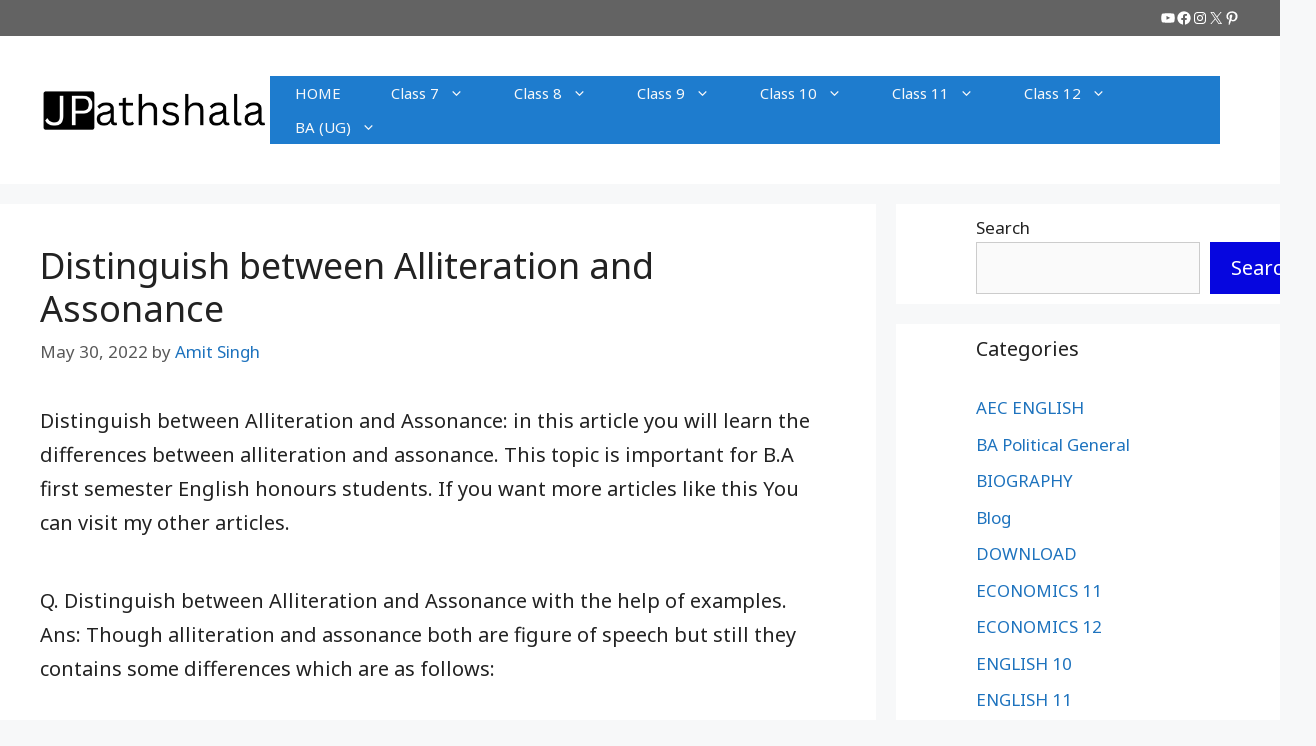

--- FILE ---
content_type: text/html; charset=UTF-8
request_url: https://jpathshala.com/distinguish-between-alliteration-and-assonance/
body_size: 34113
content:
<!DOCTYPE html>
<html lang="en-US">
<head>
	<meta charset="UTF-8">
	<meta name='robots' content='index, follow, max-image-preview:large, max-snippet:-1, max-video-preview:-1' />
<meta name="viewport" content="width=device-width, initial-scale=1">
	<!-- This site is optimized with the Yoast SEO Premium plugin v20.12 (Yoast SEO v26.8) - https://yoast.com/product/yoast-seo-premium-wordpress/ -->
	<title>Distinguish between Alliteration and Assonance &#187; JPathshala</title>
	<meta name="description" content="distinguish between alliteration and assonance. This topic is important for B.A first semester English honours." />
	<link rel="canonical" href="https://jpathshala.com/distinguish-between-alliteration-and-assonance/" />
	<meta property="og:locale" content="en_US" />
	<meta property="og:type" content="article" />
	<meta property="og:title" content="Distinguish between Alliteration and Assonance" />
	<meta property="og:description" content="Distinguish between Alliteration and Assonance: in this article you will learn the differences between alliteration and assonance. This topic is important" />
	<meta property="og:url" content="https://jpathshala.com/distinguish-between-alliteration-and-assonance/" />
	<meta property="og:site_name" content="JPathshala" />
	<meta property="article:publisher" content="https://www.facebook.com/Jharkhandpathshala" />
	<meta property="article:author" content="https://www.facebook.com/Jharkhandpathshala" />
	<meta property="article:published_time" content="2022-05-30T15:00:32+00:00" />
	<meta name="author" content="Amit Singh" />
	<meta name="twitter:card" content="summary_large_image" />
	<meta name="twitter:creator" content="@https://twitter.com/JPathshala" />
	<meta name="twitter:site" content="@JPathshala" />
	<meta name="twitter:label1" content="Written by" />
	<meta name="twitter:data1" content="Amit Singh" />
	<meta name="twitter:label2" content="Est. reading time" />
	<meta name="twitter:data2" content="1 minute" />
	<script type="application/ld+json" class="yoast-schema-graph">{"@context":"https://schema.org","@graph":[{"@type":"NewsArticle","@id":"https://jpathshala.com/distinguish-between-alliteration-and-assonance/#article","isPartOf":{"@id":"https://jpathshala.com/distinguish-between-alliteration-and-assonance/"},"author":{"name":"Amit Singh","@id":"https://jpathshala.com/#/schema/person/542305254a8cdf656f4995e8940aea56"},"headline":"Distinguish between Alliteration and Assonance","datePublished":"2022-05-30T15:00:32+00:00","mainEntityOfPage":{"@id":"https://jpathshala.com/distinguish-between-alliteration-and-assonance/"},"wordCount":202,"commentCount":0,"publisher":{"@id":"https://jpathshala.com/#organization"},"keywords":["BA English Notes","BBMKU","bbmku english honours notes","difference between alliteration and assonance","English literature by amit sir","jpathshala"],"articleSection":["SEMESTER I"],"inLanguage":"en-US","potentialAction":[{"@type":"CommentAction","name":"Comment","target":["https://jpathshala.com/distinguish-between-alliteration-and-assonance/#respond"]}]},{"@type":"WebPage","@id":"https://jpathshala.com/distinguish-between-alliteration-and-assonance/","url":"https://jpathshala.com/distinguish-between-alliteration-and-assonance/","name":"Distinguish between Alliteration and Assonance &#187; JPathshala","isPartOf":{"@id":"https://jpathshala.com/#website"},"datePublished":"2022-05-30T15:00:32+00:00","description":"distinguish between alliteration and assonance. This topic is important for B.A first semester English honours.","breadcrumb":{"@id":"https://jpathshala.com/distinguish-between-alliteration-and-assonance/#breadcrumb"},"inLanguage":"en-US","potentialAction":[{"@type":"ReadAction","target":["https://jpathshala.com/distinguish-between-alliteration-and-assonance/"]}]},{"@type":"BreadcrumbList","@id":"https://jpathshala.com/distinguish-between-alliteration-and-assonance/#breadcrumb","itemListElement":[{"@type":"ListItem","position":1,"name":"Home","item":"https://jpathshala.com/"},{"@type":"ListItem","position":2,"name":"Distinguish between Alliteration and Assonance"}]},{"@type":"WebSite","@id":"https://jpathshala.com/#website","url":"https://jpathshala.com/","name":"JPathshala","description":"Educational Free Notes","publisher":{"@id":"https://jpathshala.com/#organization"},"alternateName":"Jharkahnd Pathshala","potentialAction":[{"@type":"SearchAction","target":{"@type":"EntryPoint","urlTemplate":"https://jpathshala.com/?s={search_term_string}"},"query-input":{"@type":"PropertyValueSpecification","valueRequired":true,"valueName":"search_term_string"}}],"inLanguage":"en-US"},{"@type":"Organization","@id":"https://jpathshala.com/#organization","name":"Jharkhand Pathshala","url":"https://jpathshala.com/","logo":{"@type":"ImageObject","inLanguage":"en-US","@id":"https://jpathshala.com/#/schema/logo/image/","url":"https://jpathshala.com/wp-content/uploads/2020/10/headpic.png","contentUrl":"https://jpathshala.com/wp-content/uploads/2020/10/headpic.png","width":512,"height":512,"caption":"Jharkhand Pathshala"},"image":{"@id":"https://jpathshala.com/#/schema/logo/image/"},"sameAs":["https://www.facebook.com/Jharkhandpathshala","https://x.com/JPathshala","https://www.instagram.com/jharkhandpathshala/","https://www.pinterest.ca/amit9471/pins/","https://www.youtube.com/@JPathshala/featured"]},{"@type":"Person","@id":"https://jpathshala.com/#/schema/person/542305254a8cdf656f4995e8940aea56","name":"Amit Singh","image":{"@type":"ImageObject","inLanguage":"en-US","@id":"https://jpathshala.com/#/schema/person/image/","url":"https://secure.gravatar.com/avatar/146b8a78e4471912e6dfd2d5b9f44034d74ca606b61b58444cc70ebe4c7a443e?s=96&d=mm&r=g","contentUrl":"https://secure.gravatar.com/avatar/146b8a78e4471912e6dfd2d5b9f44034d74ca606b61b58444cc70ebe4c7a443e?s=96&d=mm&r=g","caption":"Amit Singh"},"sameAs":["http://jpathshala.com","https://www.facebook.com/Jharkhandpathshala","https://www.instagram.com/jharkhandpathshala","https://in.pinterest.com/jharkhandpathshala","https://x.com/https://twitter.com/JPathshala","https://youtube.com/c/JharkhandPathshala?sub_confirmation=1"]}]}</script>
	<!-- / Yoast SEO Premium plugin. -->


<link href='https://fonts.gstatic.com' crossorigin rel='preconnect' />
<link href='https://fonts.googleapis.com' crossorigin rel='preconnect' />
<link rel="alternate" type="application/rss+xml" title="JPathshala &raquo; Feed" href="https://jpathshala.com/feed/" />
<link rel="alternate" type="application/rss+xml" title="JPathshala &raquo; Comments Feed" href="https://jpathshala.com/comments/feed/" />
<script id="wpp-js" src="https://jpathshala.com/wp-content/plugins/wordpress-popular-posts/assets/js/wpp.min.js?ver=7.3.6" data-sampling="0" data-sampling-rate="100" data-api-url="https://jpathshala.com/wp-json/wordpress-popular-posts" data-post-id="1655" data-token="2ebbe511ba" data-lang="0" data-debug="0"></script>
<link rel="alternate" type="application/rss+xml" title="JPathshala &raquo; Distinguish between Alliteration and Assonance Comments Feed" href="https://jpathshala.com/distinguish-between-alliteration-and-assonance/feed/" />
<link rel="alternate" title="oEmbed (JSON)" type="application/json+oembed" href="https://jpathshala.com/wp-json/oembed/1.0/embed?url=https%3A%2F%2Fjpathshala.com%2Fdistinguish-between-alliteration-and-assonance%2F" />
<link rel="alternate" title="oEmbed (XML)" type="text/xml+oembed" href="https://jpathshala.com/wp-json/oembed/1.0/embed?url=https%3A%2F%2Fjpathshala.com%2Fdistinguish-between-alliteration-and-assonance%2F&#038;format=xml" />
<link rel="alternate" type="application/rss+xml" title="JPathshala &raquo; Stories Feed" href="https://jpathshala.com/web-stories/feed/"><style id='wp-img-auto-sizes-contain-inline-css'>
img:is([sizes=auto i],[sizes^="auto," i]){contain-intrinsic-size:3000px 1500px}
/*# sourceURL=wp-img-auto-sizes-contain-inline-css */
</style>
<link rel='stylesheet' id='SFMCss-css' href='https://jpathshala.com/wp-content/plugins/feedburner-alternative-and-rss-redirect/css/sfm_style.css?ver=6.9' media='all' />
<link rel='stylesheet' id='SFMCSS-css' href='https://jpathshala.com/wp-content/plugins/feedburner-alternative-and-rss-redirect/css/sfm_widgetStyle.css?ver=6.9' media='all' />
<link rel='stylesheet' id='generate-fonts-css' href='//fonts.googleapis.com/css?family=Noto+Sans:regular,italic,700,700italic' media='all' />
<style id='wp-emoji-styles-inline-css'>

	img.wp-smiley, img.emoji {
		display: inline !important;
		border: none !important;
		box-shadow: none !important;
		height: 1em !important;
		width: 1em !important;
		margin: 0 0.07em !important;
		vertical-align: -0.1em !important;
		background: none !important;
		padding: 0 !important;
	}
/*# sourceURL=wp-emoji-styles-inline-css */
</style>
<style id='wp-block-library-inline-css'>
:root{--wp-block-synced-color:#7a00df;--wp-block-synced-color--rgb:122,0,223;--wp-bound-block-color:var(--wp-block-synced-color);--wp-editor-canvas-background:#ddd;--wp-admin-theme-color:#007cba;--wp-admin-theme-color--rgb:0,124,186;--wp-admin-theme-color-darker-10:#006ba1;--wp-admin-theme-color-darker-10--rgb:0,107,160.5;--wp-admin-theme-color-darker-20:#005a87;--wp-admin-theme-color-darker-20--rgb:0,90,135;--wp-admin-border-width-focus:2px}@media (min-resolution:192dpi){:root{--wp-admin-border-width-focus:1.5px}}.wp-element-button{cursor:pointer}:root .has-very-light-gray-background-color{background-color:#eee}:root .has-very-dark-gray-background-color{background-color:#313131}:root .has-very-light-gray-color{color:#eee}:root .has-very-dark-gray-color{color:#313131}:root .has-vivid-green-cyan-to-vivid-cyan-blue-gradient-background{background:linear-gradient(135deg,#00d084,#0693e3)}:root .has-purple-crush-gradient-background{background:linear-gradient(135deg,#34e2e4,#4721fb 50%,#ab1dfe)}:root .has-hazy-dawn-gradient-background{background:linear-gradient(135deg,#faaca8,#dad0ec)}:root .has-subdued-olive-gradient-background{background:linear-gradient(135deg,#fafae1,#67a671)}:root .has-atomic-cream-gradient-background{background:linear-gradient(135deg,#fdd79a,#004a59)}:root .has-nightshade-gradient-background{background:linear-gradient(135deg,#330968,#31cdcf)}:root .has-midnight-gradient-background{background:linear-gradient(135deg,#020381,#2874fc)}:root{--wp--preset--font-size--normal:16px;--wp--preset--font-size--huge:42px}.has-regular-font-size{font-size:1em}.has-larger-font-size{font-size:2.625em}.has-normal-font-size{font-size:var(--wp--preset--font-size--normal)}.has-huge-font-size{font-size:var(--wp--preset--font-size--huge)}.has-text-align-center{text-align:center}.has-text-align-left{text-align:left}.has-text-align-right{text-align:right}.has-fit-text{white-space:nowrap!important}#end-resizable-editor-section{display:none}.aligncenter{clear:both}.items-justified-left{justify-content:flex-start}.items-justified-center{justify-content:center}.items-justified-right{justify-content:flex-end}.items-justified-space-between{justify-content:space-between}.screen-reader-text{border:0;clip-path:inset(50%);height:1px;margin:-1px;overflow:hidden;padding:0;position:absolute;width:1px;word-wrap:normal!important}.screen-reader-text:focus{background-color:#ddd;clip-path:none;color:#444;display:block;font-size:1em;height:auto;left:5px;line-height:normal;padding:15px 23px 14px;text-decoration:none;top:5px;width:auto;z-index:100000}html :where(.has-border-color){border-style:solid}html :where([style*=border-top-color]){border-top-style:solid}html :where([style*=border-right-color]){border-right-style:solid}html :where([style*=border-bottom-color]){border-bottom-style:solid}html :where([style*=border-left-color]){border-left-style:solid}html :where([style*=border-width]){border-style:solid}html :where([style*=border-top-width]){border-top-style:solid}html :where([style*=border-right-width]){border-right-style:solid}html :where([style*=border-bottom-width]){border-bottom-style:solid}html :where([style*=border-left-width]){border-left-style:solid}html :where(img[class*=wp-image-]){height:auto;max-width:100%}:where(figure){margin:0 0 1em}html :where(.is-position-sticky){--wp-admin--admin-bar--position-offset:var(--wp-admin--admin-bar--height,0px)}@media screen and (max-width:600px){html :where(.is-position-sticky){--wp-admin--admin-bar--position-offset:0px}}

/*# sourceURL=wp-block-library-inline-css */
</style><style id='wp-block-categories-inline-css'>
.wp-block-categories{box-sizing:border-box}.wp-block-categories.alignleft{margin-right:2em}.wp-block-categories.alignright{margin-left:2em}.wp-block-categories.wp-block-categories-dropdown.aligncenter{text-align:center}.wp-block-categories .wp-block-categories__label{display:block;width:100%}
/*# sourceURL=https://jpathshala.com/wp-includes/blocks/categories/style.min.css */
</style>
<style id='wp-block-heading-inline-css'>
h1:where(.wp-block-heading).has-background,h2:where(.wp-block-heading).has-background,h3:where(.wp-block-heading).has-background,h4:where(.wp-block-heading).has-background,h5:where(.wp-block-heading).has-background,h6:where(.wp-block-heading).has-background{padding:1.25em 2.375em}h1.has-text-align-left[style*=writing-mode]:where([style*=vertical-lr]),h1.has-text-align-right[style*=writing-mode]:where([style*=vertical-rl]),h2.has-text-align-left[style*=writing-mode]:where([style*=vertical-lr]),h2.has-text-align-right[style*=writing-mode]:where([style*=vertical-rl]),h3.has-text-align-left[style*=writing-mode]:where([style*=vertical-lr]),h3.has-text-align-right[style*=writing-mode]:where([style*=vertical-rl]),h4.has-text-align-left[style*=writing-mode]:where([style*=vertical-lr]),h4.has-text-align-right[style*=writing-mode]:where([style*=vertical-rl]),h5.has-text-align-left[style*=writing-mode]:where([style*=vertical-lr]),h5.has-text-align-right[style*=writing-mode]:where([style*=vertical-rl]),h6.has-text-align-left[style*=writing-mode]:where([style*=vertical-lr]),h6.has-text-align-right[style*=writing-mode]:where([style*=vertical-rl]){rotate:180deg}
/*# sourceURL=https://jpathshala.com/wp-includes/blocks/heading/style.min.css */
</style>
<style id='wp-block-latest-posts-inline-css'>
.wp-block-latest-posts{box-sizing:border-box}.wp-block-latest-posts.alignleft{margin-right:2em}.wp-block-latest-posts.alignright{margin-left:2em}.wp-block-latest-posts.wp-block-latest-posts__list{list-style:none}.wp-block-latest-posts.wp-block-latest-posts__list li{clear:both;overflow-wrap:break-word}.wp-block-latest-posts.is-grid{display:flex;flex-wrap:wrap}.wp-block-latest-posts.is-grid li{margin:0 1.25em 1.25em 0;width:100%}@media (min-width:600px){.wp-block-latest-posts.columns-2 li{width:calc(50% - .625em)}.wp-block-latest-posts.columns-2 li:nth-child(2n){margin-right:0}.wp-block-latest-posts.columns-3 li{width:calc(33.33333% - .83333em)}.wp-block-latest-posts.columns-3 li:nth-child(3n){margin-right:0}.wp-block-latest-posts.columns-4 li{width:calc(25% - .9375em)}.wp-block-latest-posts.columns-4 li:nth-child(4n){margin-right:0}.wp-block-latest-posts.columns-5 li{width:calc(20% - 1em)}.wp-block-latest-posts.columns-5 li:nth-child(5n){margin-right:0}.wp-block-latest-posts.columns-6 li{width:calc(16.66667% - 1.04167em)}.wp-block-latest-posts.columns-6 li:nth-child(6n){margin-right:0}}:root :where(.wp-block-latest-posts.is-grid){padding:0}:root :where(.wp-block-latest-posts.wp-block-latest-posts__list){padding-left:0}.wp-block-latest-posts__post-author,.wp-block-latest-posts__post-date{display:block;font-size:.8125em}.wp-block-latest-posts__post-excerpt,.wp-block-latest-posts__post-full-content{margin-bottom:1em;margin-top:.5em}.wp-block-latest-posts__featured-image a{display:inline-block}.wp-block-latest-posts__featured-image img{height:auto;max-width:100%;width:auto}.wp-block-latest-posts__featured-image.alignleft{float:left;margin-right:1em}.wp-block-latest-posts__featured-image.alignright{float:right;margin-left:1em}.wp-block-latest-posts__featured-image.aligncenter{margin-bottom:1em;text-align:center}
/*# sourceURL=https://jpathshala.com/wp-includes/blocks/latest-posts/style.min.css */
</style>
<style id='wp-block-list-inline-css'>
ol,ul{box-sizing:border-box}:root :where(.wp-block-list.has-background){padding:1.25em 2.375em}
/*# sourceURL=https://jpathshala.com/wp-includes/blocks/list/style.min.css */
</style>
<style id='wp-block-page-list-inline-css'>
.wp-block-navigation .wp-block-page-list{align-items:var(--navigation-layout-align,initial);background-color:inherit;display:flex;flex-direction:var(--navigation-layout-direction,initial);flex-wrap:var(--navigation-layout-wrap,wrap);justify-content:var(--navigation-layout-justify,initial)}.wp-block-navigation .wp-block-navigation-item{background-color:inherit}.wp-block-page-list{box-sizing:border-box}
/*# sourceURL=https://jpathshala.com/wp-includes/blocks/page-list/style.min.css */
</style>
<style id='wp-block-search-inline-css'>
.wp-block-search__button{margin-left:10px;word-break:normal}.wp-block-search__button.has-icon{line-height:0}.wp-block-search__button svg{height:1.25em;min-height:24px;min-width:24px;width:1.25em;fill:currentColor;vertical-align:text-bottom}:where(.wp-block-search__button){border:1px solid #ccc;padding:6px 10px}.wp-block-search__inside-wrapper{display:flex;flex:auto;flex-wrap:nowrap;max-width:100%}.wp-block-search__label{width:100%}.wp-block-search.wp-block-search__button-only .wp-block-search__button{box-sizing:border-box;display:flex;flex-shrink:0;justify-content:center;margin-left:0;max-width:100%}.wp-block-search.wp-block-search__button-only .wp-block-search__inside-wrapper{min-width:0!important;transition-property:width}.wp-block-search.wp-block-search__button-only .wp-block-search__input{flex-basis:100%;transition-duration:.3s}.wp-block-search.wp-block-search__button-only.wp-block-search__searchfield-hidden,.wp-block-search.wp-block-search__button-only.wp-block-search__searchfield-hidden .wp-block-search__inside-wrapper{overflow:hidden}.wp-block-search.wp-block-search__button-only.wp-block-search__searchfield-hidden .wp-block-search__input{border-left-width:0!important;border-right-width:0!important;flex-basis:0;flex-grow:0;margin:0;min-width:0!important;padding-left:0!important;padding-right:0!important;width:0!important}:where(.wp-block-search__input){appearance:none;border:1px solid #949494;flex-grow:1;font-family:inherit;font-size:inherit;font-style:inherit;font-weight:inherit;letter-spacing:inherit;line-height:inherit;margin-left:0;margin-right:0;min-width:3rem;padding:8px;text-decoration:unset!important;text-transform:inherit}:where(.wp-block-search__button-inside .wp-block-search__inside-wrapper){background-color:#fff;border:1px solid #949494;box-sizing:border-box;padding:4px}:where(.wp-block-search__button-inside .wp-block-search__inside-wrapper) .wp-block-search__input{border:none;border-radius:0;padding:0 4px}:where(.wp-block-search__button-inside .wp-block-search__inside-wrapper) .wp-block-search__input:focus{outline:none}:where(.wp-block-search__button-inside .wp-block-search__inside-wrapper) :where(.wp-block-search__button){padding:4px 8px}.wp-block-search.aligncenter .wp-block-search__inside-wrapper{margin:auto}.wp-block[data-align=right] .wp-block-search.wp-block-search__button-only .wp-block-search__inside-wrapper{float:right}
/*# sourceURL=https://jpathshala.com/wp-includes/blocks/search/style.min.css */
</style>
<style id='wp-block-tag-cloud-inline-css'>
.wp-block-tag-cloud{box-sizing:border-box}.wp-block-tag-cloud.aligncenter{justify-content:center;text-align:center}.wp-block-tag-cloud a{display:inline-block;margin-right:5px}.wp-block-tag-cloud span{display:inline-block;margin-left:5px;text-decoration:none}:root :where(.wp-block-tag-cloud.is-style-outline){display:flex;flex-wrap:wrap;gap:1ch}:root :where(.wp-block-tag-cloud.is-style-outline a){border:1px solid;font-size:unset!important;margin-right:0;padding:1ch 2ch;text-decoration:none!important}
/*# sourceURL=https://jpathshala.com/wp-includes/blocks/tag-cloud/style.min.css */
</style>
<style id='wp-block-columns-inline-css'>
.wp-block-columns{box-sizing:border-box;display:flex;flex-wrap:wrap!important}@media (min-width:782px){.wp-block-columns{flex-wrap:nowrap!important}}.wp-block-columns{align-items:normal!important}.wp-block-columns.are-vertically-aligned-top{align-items:flex-start}.wp-block-columns.are-vertically-aligned-center{align-items:center}.wp-block-columns.are-vertically-aligned-bottom{align-items:flex-end}@media (max-width:781px){.wp-block-columns:not(.is-not-stacked-on-mobile)>.wp-block-column{flex-basis:100%!important}}@media (min-width:782px){.wp-block-columns:not(.is-not-stacked-on-mobile)>.wp-block-column{flex-basis:0;flex-grow:1}.wp-block-columns:not(.is-not-stacked-on-mobile)>.wp-block-column[style*=flex-basis]{flex-grow:0}}.wp-block-columns.is-not-stacked-on-mobile{flex-wrap:nowrap!important}.wp-block-columns.is-not-stacked-on-mobile>.wp-block-column{flex-basis:0;flex-grow:1}.wp-block-columns.is-not-stacked-on-mobile>.wp-block-column[style*=flex-basis]{flex-grow:0}:where(.wp-block-columns){margin-bottom:1.75em}:where(.wp-block-columns.has-background){padding:1.25em 2.375em}.wp-block-column{flex-grow:1;min-width:0;overflow-wrap:break-word;word-break:break-word}.wp-block-column.is-vertically-aligned-top{align-self:flex-start}.wp-block-column.is-vertically-aligned-center{align-self:center}.wp-block-column.is-vertically-aligned-bottom{align-self:flex-end}.wp-block-column.is-vertically-aligned-stretch{align-self:stretch}.wp-block-column.is-vertically-aligned-bottom,.wp-block-column.is-vertically-aligned-center,.wp-block-column.is-vertically-aligned-top{width:100%}
/*# sourceURL=https://jpathshala.com/wp-includes/blocks/columns/style.min.css */
</style>
<style id='wp-block-group-inline-css'>
.wp-block-group{box-sizing:border-box}:where(.wp-block-group.wp-block-group-is-layout-constrained){position:relative}
/*# sourceURL=https://jpathshala.com/wp-includes/blocks/group/style.min.css */
</style>
<style id='wp-block-paragraph-inline-css'>
.is-small-text{font-size:.875em}.is-regular-text{font-size:1em}.is-large-text{font-size:2.25em}.is-larger-text{font-size:3em}.has-drop-cap:not(:focus):first-letter{float:left;font-size:8.4em;font-style:normal;font-weight:100;line-height:.68;margin:.05em .1em 0 0;text-transform:uppercase}body.rtl .has-drop-cap:not(:focus):first-letter{float:none;margin-left:.1em}p.has-drop-cap.has-background{overflow:hidden}:root :where(p.has-background){padding:1.25em 2.375em}:where(p.has-text-color:not(.has-link-color)) a{color:inherit}p.has-text-align-left[style*="writing-mode:vertical-lr"],p.has-text-align-right[style*="writing-mode:vertical-rl"]{rotate:180deg}
/*# sourceURL=https://jpathshala.com/wp-includes/blocks/paragraph/style.min.css */
</style>
<style id='wp-block-social-links-inline-css'>
.wp-block-social-links{background:none;box-sizing:border-box;margin-left:0;padding-left:0;padding-right:0;text-indent:0}.wp-block-social-links .wp-social-link a,.wp-block-social-links .wp-social-link a:hover{border-bottom:0;box-shadow:none;text-decoration:none}.wp-block-social-links .wp-social-link svg{height:1em;width:1em}.wp-block-social-links .wp-social-link span:not(.screen-reader-text){font-size:.65em;margin-left:.5em;margin-right:.5em}.wp-block-social-links.has-small-icon-size{font-size:16px}.wp-block-social-links,.wp-block-social-links.has-normal-icon-size{font-size:24px}.wp-block-social-links.has-large-icon-size{font-size:36px}.wp-block-social-links.has-huge-icon-size{font-size:48px}.wp-block-social-links.aligncenter{display:flex;justify-content:center}.wp-block-social-links.alignright{justify-content:flex-end}.wp-block-social-link{border-radius:9999px;display:block}@media not (prefers-reduced-motion){.wp-block-social-link{transition:transform .1s ease}}.wp-block-social-link{height:auto}.wp-block-social-link a{align-items:center;display:flex;line-height:0}.wp-block-social-link:hover{transform:scale(1.1)}.wp-block-social-links .wp-block-social-link.wp-social-link{display:inline-block;margin:0;padding:0}.wp-block-social-links .wp-block-social-link.wp-social-link .wp-block-social-link-anchor,.wp-block-social-links .wp-block-social-link.wp-social-link .wp-block-social-link-anchor svg,.wp-block-social-links .wp-block-social-link.wp-social-link .wp-block-social-link-anchor:active,.wp-block-social-links .wp-block-social-link.wp-social-link .wp-block-social-link-anchor:hover,.wp-block-social-links .wp-block-social-link.wp-social-link .wp-block-social-link-anchor:visited{color:currentColor;fill:currentColor}:where(.wp-block-social-links:not(.is-style-logos-only)) .wp-social-link{background-color:#f0f0f0;color:#444}:where(.wp-block-social-links:not(.is-style-logos-only)) .wp-social-link-amazon{background-color:#f90;color:#fff}:where(.wp-block-social-links:not(.is-style-logos-only)) .wp-social-link-bandcamp{background-color:#1ea0c3;color:#fff}:where(.wp-block-social-links:not(.is-style-logos-only)) .wp-social-link-behance{background-color:#0757fe;color:#fff}:where(.wp-block-social-links:not(.is-style-logos-only)) .wp-social-link-bluesky{background-color:#0a7aff;color:#fff}:where(.wp-block-social-links:not(.is-style-logos-only)) .wp-social-link-codepen{background-color:#1e1f26;color:#fff}:where(.wp-block-social-links:not(.is-style-logos-only)) .wp-social-link-deviantart{background-color:#02e49b;color:#fff}:where(.wp-block-social-links:not(.is-style-logos-only)) .wp-social-link-discord{background-color:#5865f2;color:#fff}:where(.wp-block-social-links:not(.is-style-logos-only)) .wp-social-link-dribbble{background-color:#e94c89;color:#fff}:where(.wp-block-social-links:not(.is-style-logos-only)) .wp-social-link-dropbox{background-color:#4280ff;color:#fff}:where(.wp-block-social-links:not(.is-style-logos-only)) .wp-social-link-etsy{background-color:#f45800;color:#fff}:where(.wp-block-social-links:not(.is-style-logos-only)) .wp-social-link-facebook{background-color:#0866ff;color:#fff}:where(.wp-block-social-links:not(.is-style-logos-only)) .wp-social-link-fivehundredpx{background-color:#000;color:#fff}:where(.wp-block-social-links:not(.is-style-logos-only)) .wp-social-link-flickr{background-color:#0461dd;color:#fff}:where(.wp-block-social-links:not(.is-style-logos-only)) .wp-social-link-foursquare{background-color:#e65678;color:#fff}:where(.wp-block-social-links:not(.is-style-logos-only)) .wp-social-link-github{background-color:#24292d;color:#fff}:where(.wp-block-social-links:not(.is-style-logos-only)) .wp-social-link-goodreads{background-color:#eceadd;color:#382110}:where(.wp-block-social-links:not(.is-style-logos-only)) .wp-social-link-google{background-color:#ea4434;color:#fff}:where(.wp-block-social-links:not(.is-style-logos-only)) .wp-social-link-gravatar{background-color:#1d4fc4;color:#fff}:where(.wp-block-social-links:not(.is-style-logos-only)) .wp-social-link-instagram{background-color:#f00075;color:#fff}:where(.wp-block-social-links:not(.is-style-logos-only)) .wp-social-link-lastfm{background-color:#e21b24;color:#fff}:where(.wp-block-social-links:not(.is-style-logos-only)) .wp-social-link-linkedin{background-color:#0d66c2;color:#fff}:where(.wp-block-social-links:not(.is-style-logos-only)) .wp-social-link-mastodon{background-color:#3288d4;color:#fff}:where(.wp-block-social-links:not(.is-style-logos-only)) .wp-social-link-medium{background-color:#000;color:#fff}:where(.wp-block-social-links:not(.is-style-logos-only)) .wp-social-link-meetup{background-color:#f6405f;color:#fff}:where(.wp-block-social-links:not(.is-style-logos-only)) .wp-social-link-patreon{background-color:#000;color:#fff}:where(.wp-block-social-links:not(.is-style-logos-only)) .wp-social-link-pinterest{background-color:#e60122;color:#fff}:where(.wp-block-social-links:not(.is-style-logos-only)) .wp-social-link-pocket{background-color:#ef4155;color:#fff}:where(.wp-block-social-links:not(.is-style-logos-only)) .wp-social-link-reddit{background-color:#ff4500;color:#fff}:where(.wp-block-social-links:not(.is-style-logos-only)) .wp-social-link-skype{background-color:#0478d7;color:#fff}:where(.wp-block-social-links:not(.is-style-logos-only)) .wp-social-link-snapchat{background-color:#fefc00;color:#fff;stroke:#000}:where(.wp-block-social-links:not(.is-style-logos-only)) .wp-social-link-soundcloud{background-color:#ff5600;color:#fff}:where(.wp-block-social-links:not(.is-style-logos-only)) .wp-social-link-spotify{background-color:#1bd760;color:#fff}:where(.wp-block-social-links:not(.is-style-logos-only)) .wp-social-link-telegram{background-color:#2aabee;color:#fff}:where(.wp-block-social-links:not(.is-style-logos-only)) .wp-social-link-threads{background-color:#000;color:#fff}:where(.wp-block-social-links:not(.is-style-logos-only)) .wp-social-link-tiktok{background-color:#000;color:#fff}:where(.wp-block-social-links:not(.is-style-logos-only)) .wp-social-link-tumblr{background-color:#011835;color:#fff}:where(.wp-block-social-links:not(.is-style-logos-only)) .wp-social-link-twitch{background-color:#6440a4;color:#fff}:where(.wp-block-social-links:not(.is-style-logos-only)) .wp-social-link-twitter{background-color:#1da1f2;color:#fff}:where(.wp-block-social-links:not(.is-style-logos-only)) .wp-social-link-vimeo{background-color:#1eb7ea;color:#fff}:where(.wp-block-social-links:not(.is-style-logos-only)) .wp-social-link-vk{background-color:#4680c2;color:#fff}:where(.wp-block-social-links:not(.is-style-logos-only)) .wp-social-link-wordpress{background-color:#3499cd;color:#fff}:where(.wp-block-social-links:not(.is-style-logos-only)) .wp-social-link-whatsapp{background-color:#25d366;color:#fff}:where(.wp-block-social-links:not(.is-style-logos-only)) .wp-social-link-x{background-color:#000;color:#fff}:where(.wp-block-social-links:not(.is-style-logos-only)) .wp-social-link-yelp{background-color:#d32422;color:#fff}:where(.wp-block-social-links:not(.is-style-logos-only)) .wp-social-link-youtube{background-color:red;color:#fff}:where(.wp-block-social-links.is-style-logos-only) .wp-social-link{background:none}:where(.wp-block-social-links.is-style-logos-only) .wp-social-link svg{height:1.25em;width:1.25em}:where(.wp-block-social-links.is-style-logos-only) .wp-social-link-amazon{color:#f90}:where(.wp-block-social-links.is-style-logos-only) .wp-social-link-bandcamp{color:#1ea0c3}:where(.wp-block-social-links.is-style-logos-only) .wp-social-link-behance{color:#0757fe}:where(.wp-block-social-links.is-style-logos-only) .wp-social-link-bluesky{color:#0a7aff}:where(.wp-block-social-links.is-style-logos-only) .wp-social-link-codepen{color:#1e1f26}:where(.wp-block-social-links.is-style-logos-only) .wp-social-link-deviantart{color:#02e49b}:where(.wp-block-social-links.is-style-logos-only) .wp-social-link-discord{color:#5865f2}:where(.wp-block-social-links.is-style-logos-only) .wp-social-link-dribbble{color:#e94c89}:where(.wp-block-social-links.is-style-logos-only) .wp-social-link-dropbox{color:#4280ff}:where(.wp-block-social-links.is-style-logos-only) .wp-social-link-etsy{color:#f45800}:where(.wp-block-social-links.is-style-logos-only) .wp-social-link-facebook{color:#0866ff}:where(.wp-block-social-links.is-style-logos-only) .wp-social-link-fivehundredpx{color:#000}:where(.wp-block-social-links.is-style-logos-only) .wp-social-link-flickr{color:#0461dd}:where(.wp-block-social-links.is-style-logos-only) .wp-social-link-foursquare{color:#e65678}:where(.wp-block-social-links.is-style-logos-only) .wp-social-link-github{color:#24292d}:where(.wp-block-social-links.is-style-logos-only) .wp-social-link-goodreads{color:#382110}:where(.wp-block-social-links.is-style-logos-only) .wp-social-link-google{color:#ea4434}:where(.wp-block-social-links.is-style-logos-only) .wp-social-link-gravatar{color:#1d4fc4}:where(.wp-block-social-links.is-style-logos-only) .wp-social-link-instagram{color:#f00075}:where(.wp-block-social-links.is-style-logos-only) .wp-social-link-lastfm{color:#e21b24}:where(.wp-block-social-links.is-style-logos-only) .wp-social-link-linkedin{color:#0d66c2}:where(.wp-block-social-links.is-style-logos-only) .wp-social-link-mastodon{color:#3288d4}:where(.wp-block-social-links.is-style-logos-only) .wp-social-link-medium{color:#000}:where(.wp-block-social-links.is-style-logos-only) .wp-social-link-meetup{color:#f6405f}:where(.wp-block-social-links.is-style-logos-only) .wp-social-link-patreon{color:#000}:where(.wp-block-social-links.is-style-logos-only) .wp-social-link-pinterest{color:#e60122}:where(.wp-block-social-links.is-style-logos-only) .wp-social-link-pocket{color:#ef4155}:where(.wp-block-social-links.is-style-logos-only) .wp-social-link-reddit{color:#ff4500}:where(.wp-block-social-links.is-style-logos-only) .wp-social-link-skype{color:#0478d7}:where(.wp-block-social-links.is-style-logos-only) .wp-social-link-snapchat{color:#fff;stroke:#000}:where(.wp-block-social-links.is-style-logos-only) .wp-social-link-soundcloud{color:#ff5600}:where(.wp-block-social-links.is-style-logos-only) .wp-social-link-spotify{color:#1bd760}:where(.wp-block-social-links.is-style-logos-only) .wp-social-link-telegram{color:#2aabee}:where(.wp-block-social-links.is-style-logos-only) .wp-social-link-threads{color:#000}:where(.wp-block-social-links.is-style-logos-only) .wp-social-link-tiktok{color:#000}:where(.wp-block-social-links.is-style-logos-only) .wp-social-link-tumblr{color:#011835}:where(.wp-block-social-links.is-style-logos-only) .wp-social-link-twitch{color:#6440a4}:where(.wp-block-social-links.is-style-logos-only) .wp-social-link-twitter{color:#1da1f2}:where(.wp-block-social-links.is-style-logos-only) .wp-social-link-vimeo{color:#1eb7ea}:where(.wp-block-social-links.is-style-logos-only) .wp-social-link-vk{color:#4680c2}:where(.wp-block-social-links.is-style-logos-only) .wp-social-link-whatsapp{color:#25d366}:where(.wp-block-social-links.is-style-logos-only) .wp-social-link-wordpress{color:#3499cd}:where(.wp-block-social-links.is-style-logos-only) .wp-social-link-x{color:#000}:where(.wp-block-social-links.is-style-logos-only) .wp-social-link-yelp{color:#d32422}:where(.wp-block-social-links.is-style-logos-only) .wp-social-link-youtube{color:red}.wp-block-social-links.is-style-pill-shape .wp-social-link{width:auto}:root :where(.wp-block-social-links .wp-social-link a){padding:.25em}:root :where(.wp-block-social-links.is-style-logos-only .wp-social-link a){padding:0}:root :where(.wp-block-social-links.is-style-pill-shape .wp-social-link a){padding-left:.6666666667em;padding-right:.6666666667em}.wp-block-social-links:not(.has-icon-color):not(.has-icon-background-color) .wp-social-link-snapchat .wp-block-social-link-label{color:#000}
/*# sourceURL=https://jpathshala.com/wp-includes/blocks/social-links/style.min.css */
</style>
<style id='global-styles-inline-css'>
:root{--wp--preset--aspect-ratio--square: 1;--wp--preset--aspect-ratio--4-3: 4/3;--wp--preset--aspect-ratio--3-4: 3/4;--wp--preset--aspect-ratio--3-2: 3/2;--wp--preset--aspect-ratio--2-3: 2/3;--wp--preset--aspect-ratio--16-9: 16/9;--wp--preset--aspect-ratio--9-16: 9/16;--wp--preset--color--black: #000000;--wp--preset--color--cyan-bluish-gray: #abb8c3;--wp--preset--color--white: #ffffff;--wp--preset--color--pale-pink: #f78da7;--wp--preset--color--vivid-red: #cf2e2e;--wp--preset--color--luminous-vivid-orange: #ff6900;--wp--preset--color--luminous-vivid-amber: #fcb900;--wp--preset--color--light-green-cyan: #7bdcb5;--wp--preset--color--vivid-green-cyan: #00d084;--wp--preset--color--pale-cyan-blue: #8ed1fc;--wp--preset--color--vivid-cyan-blue: #0693e3;--wp--preset--color--vivid-purple: #9b51e0;--wp--preset--color--contrast: var(--contrast);--wp--preset--color--contrast-2: var(--contrast-2);--wp--preset--color--contrast-3: var(--contrast-3);--wp--preset--color--base: var(--base);--wp--preset--color--base-2: var(--base-2);--wp--preset--color--base-3: var(--base-3);--wp--preset--color--accent: var(--accent);--wp--preset--gradient--vivid-cyan-blue-to-vivid-purple: linear-gradient(135deg,rgb(6,147,227) 0%,rgb(155,81,224) 100%);--wp--preset--gradient--light-green-cyan-to-vivid-green-cyan: linear-gradient(135deg,rgb(122,220,180) 0%,rgb(0,208,130) 100%);--wp--preset--gradient--luminous-vivid-amber-to-luminous-vivid-orange: linear-gradient(135deg,rgb(252,185,0) 0%,rgb(255,105,0) 100%);--wp--preset--gradient--luminous-vivid-orange-to-vivid-red: linear-gradient(135deg,rgb(255,105,0) 0%,rgb(207,46,46) 100%);--wp--preset--gradient--very-light-gray-to-cyan-bluish-gray: linear-gradient(135deg,rgb(238,238,238) 0%,rgb(169,184,195) 100%);--wp--preset--gradient--cool-to-warm-spectrum: linear-gradient(135deg,rgb(74,234,220) 0%,rgb(151,120,209) 20%,rgb(207,42,186) 40%,rgb(238,44,130) 60%,rgb(251,105,98) 80%,rgb(254,248,76) 100%);--wp--preset--gradient--blush-light-purple: linear-gradient(135deg,rgb(255,206,236) 0%,rgb(152,150,240) 100%);--wp--preset--gradient--blush-bordeaux: linear-gradient(135deg,rgb(254,205,165) 0%,rgb(254,45,45) 50%,rgb(107,0,62) 100%);--wp--preset--gradient--luminous-dusk: linear-gradient(135deg,rgb(255,203,112) 0%,rgb(199,81,192) 50%,rgb(65,88,208) 100%);--wp--preset--gradient--pale-ocean: linear-gradient(135deg,rgb(255,245,203) 0%,rgb(182,227,212) 50%,rgb(51,167,181) 100%);--wp--preset--gradient--electric-grass: linear-gradient(135deg,rgb(202,248,128) 0%,rgb(113,206,126) 100%);--wp--preset--gradient--midnight: linear-gradient(135deg,rgb(2,3,129) 0%,rgb(40,116,252) 100%);--wp--preset--font-size--small: 13px;--wp--preset--font-size--medium: 20px;--wp--preset--font-size--large: 36px;--wp--preset--font-size--x-large: 42px;--wp--preset--spacing--20: 0.44rem;--wp--preset--spacing--30: 0.67rem;--wp--preset--spacing--40: 1rem;--wp--preset--spacing--50: 1.5rem;--wp--preset--spacing--60: 2.25rem;--wp--preset--spacing--70: 3.38rem;--wp--preset--spacing--80: 5.06rem;--wp--preset--shadow--natural: 6px 6px 9px rgba(0, 0, 0, 0.2);--wp--preset--shadow--deep: 12px 12px 50px rgba(0, 0, 0, 0.4);--wp--preset--shadow--sharp: 6px 6px 0px rgba(0, 0, 0, 0.2);--wp--preset--shadow--outlined: 6px 6px 0px -3px rgb(255, 255, 255), 6px 6px rgb(0, 0, 0);--wp--preset--shadow--crisp: 6px 6px 0px rgb(0, 0, 0);}:where(.is-layout-flex){gap: 0.5em;}:where(.is-layout-grid){gap: 0.5em;}body .is-layout-flex{display: flex;}.is-layout-flex{flex-wrap: wrap;align-items: center;}.is-layout-flex > :is(*, div){margin: 0;}body .is-layout-grid{display: grid;}.is-layout-grid > :is(*, div){margin: 0;}:where(.wp-block-columns.is-layout-flex){gap: 2em;}:where(.wp-block-columns.is-layout-grid){gap: 2em;}:where(.wp-block-post-template.is-layout-flex){gap: 1.25em;}:where(.wp-block-post-template.is-layout-grid){gap: 1.25em;}.has-black-color{color: var(--wp--preset--color--black) !important;}.has-cyan-bluish-gray-color{color: var(--wp--preset--color--cyan-bluish-gray) !important;}.has-white-color{color: var(--wp--preset--color--white) !important;}.has-pale-pink-color{color: var(--wp--preset--color--pale-pink) !important;}.has-vivid-red-color{color: var(--wp--preset--color--vivid-red) !important;}.has-luminous-vivid-orange-color{color: var(--wp--preset--color--luminous-vivid-orange) !important;}.has-luminous-vivid-amber-color{color: var(--wp--preset--color--luminous-vivid-amber) !important;}.has-light-green-cyan-color{color: var(--wp--preset--color--light-green-cyan) !important;}.has-vivid-green-cyan-color{color: var(--wp--preset--color--vivid-green-cyan) !important;}.has-pale-cyan-blue-color{color: var(--wp--preset--color--pale-cyan-blue) !important;}.has-vivid-cyan-blue-color{color: var(--wp--preset--color--vivid-cyan-blue) !important;}.has-vivid-purple-color{color: var(--wp--preset--color--vivid-purple) !important;}.has-black-background-color{background-color: var(--wp--preset--color--black) !important;}.has-cyan-bluish-gray-background-color{background-color: var(--wp--preset--color--cyan-bluish-gray) !important;}.has-white-background-color{background-color: var(--wp--preset--color--white) !important;}.has-pale-pink-background-color{background-color: var(--wp--preset--color--pale-pink) !important;}.has-vivid-red-background-color{background-color: var(--wp--preset--color--vivid-red) !important;}.has-luminous-vivid-orange-background-color{background-color: var(--wp--preset--color--luminous-vivid-orange) !important;}.has-luminous-vivid-amber-background-color{background-color: var(--wp--preset--color--luminous-vivid-amber) !important;}.has-light-green-cyan-background-color{background-color: var(--wp--preset--color--light-green-cyan) !important;}.has-vivid-green-cyan-background-color{background-color: var(--wp--preset--color--vivid-green-cyan) !important;}.has-pale-cyan-blue-background-color{background-color: var(--wp--preset--color--pale-cyan-blue) !important;}.has-vivid-cyan-blue-background-color{background-color: var(--wp--preset--color--vivid-cyan-blue) !important;}.has-vivid-purple-background-color{background-color: var(--wp--preset--color--vivid-purple) !important;}.has-black-border-color{border-color: var(--wp--preset--color--black) !important;}.has-cyan-bluish-gray-border-color{border-color: var(--wp--preset--color--cyan-bluish-gray) !important;}.has-white-border-color{border-color: var(--wp--preset--color--white) !important;}.has-pale-pink-border-color{border-color: var(--wp--preset--color--pale-pink) !important;}.has-vivid-red-border-color{border-color: var(--wp--preset--color--vivid-red) !important;}.has-luminous-vivid-orange-border-color{border-color: var(--wp--preset--color--luminous-vivid-orange) !important;}.has-luminous-vivid-amber-border-color{border-color: var(--wp--preset--color--luminous-vivid-amber) !important;}.has-light-green-cyan-border-color{border-color: var(--wp--preset--color--light-green-cyan) !important;}.has-vivid-green-cyan-border-color{border-color: var(--wp--preset--color--vivid-green-cyan) !important;}.has-pale-cyan-blue-border-color{border-color: var(--wp--preset--color--pale-cyan-blue) !important;}.has-vivid-cyan-blue-border-color{border-color: var(--wp--preset--color--vivid-cyan-blue) !important;}.has-vivid-purple-border-color{border-color: var(--wp--preset--color--vivid-purple) !important;}.has-vivid-cyan-blue-to-vivid-purple-gradient-background{background: var(--wp--preset--gradient--vivid-cyan-blue-to-vivid-purple) !important;}.has-light-green-cyan-to-vivid-green-cyan-gradient-background{background: var(--wp--preset--gradient--light-green-cyan-to-vivid-green-cyan) !important;}.has-luminous-vivid-amber-to-luminous-vivid-orange-gradient-background{background: var(--wp--preset--gradient--luminous-vivid-amber-to-luminous-vivid-orange) !important;}.has-luminous-vivid-orange-to-vivid-red-gradient-background{background: var(--wp--preset--gradient--luminous-vivid-orange-to-vivid-red) !important;}.has-very-light-gray-to-cyan-bluish-gray-gradient-background{background: var(--wp--preset--gradient--very-light-gray-to-cyan-bluish-gray) !important;}.has-cool-to-warm-spectrum-gradient-background{background: var(--wp--preset--gradient--cool-to-warm-spectrum) !important;}.has-blush-light-purple-gradient-background{background: var(--wp--preset--gradient--blush-light-purple) !important;}.has-blush-bordeaux-gradient-background{background: var(--wp--preset--gradient--blush-bordeaux) !important;}.has-luminous-dusk-gradient-background{background: var(--wp--preset--gradient--luminous-dusk) !important;}.has-pale-ocean-gradient-background{background: var(--wp--preset--gradient--pale-ocean) !important;}.has-electric-grass-gradient-background{background: var(--wp--preset--gradient--electric-grass) !important;}.has-midnight-gradient-background{background: var(--wp--preset--gradient--midnight) !important;}.has-small-font-size{font-size: var(--wp--preset--font-size--small) !important;}.has-medium-font-size{font-size: var(--wp--preset--font-size--medium) !important;}.has-large-font-size{font-size: var(--wp--preset--font-size--large) !important;}.has-x-large-font-size{font-size: var(--wp--preset--font-size--x-large) !important;}
:where(.wp-block-columns.is-layout-flex){gap: 2em;}:where(.wp-block-columns.is-layout-grid){gap: 2em;}
/*# sourceURL=global-styles-inline-css */
</style>
<style id='core-block-supports-inline-css'>
.wp-container-core-columns-is-layout-9d6595d7{flex-wrap:nowrap;}
/*# sourceURL=core-block-supports-inline-css */
</style>

<style id='classic-theme-styles-inline-css'>
/*! This file is auto-generated */
.wp-block-button__link{color:#fff;background-color:#32373c;border-radius:9999px;box-shadow:none;text-decoration:none;padding:calc(.667em + 2px) calc(1.333em + 2px);font-size:1.125em}.wp-block-file__button{background:#32373c;color:#fff;text-decoration:none}
/*# sourceURL=/wp-includes/css/classic-themes.min.css */
</style>
<link rel='stylesheet' id='dashicons-css' href='https://jpathshala.com/wp-includes/css/dashicons.min.css?ver=6.9' media='all' />
<link rel='stylesheet' id='admin-bar-css' href='https://jpathshala.com/wp-includes/css/admin-bar.min.css?ver=6.9' media='all' />
<style id='admin-bar-inline-css'>

    /* Hide CanvasJS credits for P404 charts specifically */
    #p404RedirectChart .canvasjs-chart-credit {
        display: none !important;
    }
    
    #p404RedirectChart canvas {
        border-radius: 6px;
    }

    .p404-redirect-adminbar-weekly-title {
        font-weight: bold;
        font-size: 14px;
        color: #fff;
        margin-bottom: 6px;
    }

    #wpadminbar #wp-admin-bar-p404_free_top_button .ab-icon:before {
        content: "\f103";
        color: #dc3545;
        top: 3px;
    }
    
    #wp-admin-bar-p404_free_top_button .ab-item {
        min-width: 80px !important;
        padding: 0px !important;
    }
    
    /* Ensure proper positioning and z-index for P404 dropdown */
    .p404-redirect-adminbar-dropdown-wrap { 
        min-width: 0; 
        padding: 0;
        position: static !important;
    }
    
    #wpadminbar #wp-admin-bar-p404_free_top_button_dropdown {
        position: static !important;
    }
    
    #wpadminbar #wp-admin-bar-p404_free_top_button_dropdown .ab-item {
        padding: 0 !important;
        margin: 0 !important;
    }
    
    .p404-redirect-dropdown-container {
        min-width: 340px;
        padding: 18px 18px 12px 18px;
        background: #23282d !important;
        color: #fff;
        border-radius: 12px;
        box-shadow: 0 8px 32px rgba(0,0,0,0.25);
        margin-top: 10px;
        position: relative !important;
        z-index: 999999 !important;
        display: block !important;
        border: 1px solid #444;
    }
    
    /* Ensure P404 dropdown appears on hover */
    #wpadminbar #wp-admin-bar-p404_free_top_button .p404-redirect-dropdown-container { 
        display: none !important;
    }
    
    #wpadminbar #wp-admin-bar-p404_free_top_button:hover .p404-redirect-dropdown-container { 
        display: block !important;
    }
    
    #wpadminbar #wp-admin-bar-p404_free_top_button:hover #wp-admin-bar-p404_free_top_button_dropdown .p404-redirect-dropdown-container {
        display: block !important;
    }
    
    .p404-redirect-card {
        background: #2c3338;
        border-radius: 8px;
        padding: 18px 18px 12px 18px;
        box-shadow: 0 2px 8px rgba(0,0,0,0.07);
        display: flex;
        flex-direction: column;
        align-items: flex-start;
        border: 1px solid #444;
    }
    
    .p404-redirect-btn {
        display: inline-block;
        background: #dc3545;
        color: #fff !important;
        font-weight: bold;
        padding: 5px 22px;
        border-radius: 8px;
        text-decoration: none;
        font-size: 17px;
        transition: background 0.2s, box-shadow 0.2s;
        margin-top: 8px;
        box-shadow: 0 2px 8px rgba(220,53,69,0.15);
        text-align: center;
        line-height: 1.6;
    }
    
    .p404-redirect-btn:hover {
        background: #c82333;
        color: #fff !important;
        box-shadow: 0 4px 16px rgba(220,53,69,0.25);
    }
    
    /* Prevent conflicts with other admin bar dropdowns */
    #wpadminbar .ab-top-menu > li:hover > .ab-item,
    #wpadminbar .ab-top-menu > li.hover > .ab-item {
        z-index: auto;
    }
    
    #wpadminbar #wp-admin-bar-p404_free_top_button:hover > .ab-item {
        z-index: 999998 !important;
    }
    
/*# sourceURL=admin-bar-inline-css */
</style>
<link rel='stylesheet' id='ub-extension-style-css-css' href='https://jpathshala.com/wp-content/plugins/ultimate-blocks/src/extensions/style.css?ver=6.9' media='all' />
<link rel='stylesheet' id='wordpress-popular-posts-css-css' href='https://jpathshala.com/wp-content/plugins/wordpress-popular-posts/assets/css/wpp.css?ver=7.3.6' media='all' />
<link rel='stylesheet' id='generate-comments-css' href='https://jpathshala.com/wp-content/themes/generatepress/assets/css/components/comments.min.css?ver=3.6.1' media='all' />
<link rel='stylesheet' id='generate-widget-areas-css' href='https://jpathshala.com/wp-content/themes/generatepress/assets/css/components/widget-areas.min.css?ver=3.6.1' media='all' />
<link rel='stylesheet' id='generate-style-css' href='https://jpathshala.com/wp-content/themes/generatepress/assets/css/main.min.css?ver=3.6.1' media='all' />
<style id='generate-style-inline-css'>
body{background-color:#f7f8f9;color:#222222;}a{color:#1e73be;}a:hover, a:focus, a:active{color:#000000;}.grid-container{max-width:1400px;}.wp-block-group__inner-container{max-width:1400px;margin-left:auto;margin-right:auto;}.site-header .header-image{width:240px;}.generate-back-to-top{font-size:20px;border-radius:3px;position:fixed;bottom:30px;right:30px;line-height:40px;width:40px;text-align:center;z-index:10;transition:opacity 300ms ease-in-out;opacity:0.1;transform:translateY(1000px);}.generate-back-to-top__show{opacity:1;transform:translateY(0);}:root{--contrast:#222222;--contrast-2:#575760;--contrast-3:#b2b2be;--base:#f0f0f0;--base-2:#f7f8f9;--base-3:#ffffff;--accent:#1e73be;}:root .has-contrast-color{color:var(--contrast);}:root .has-contrast-background-color{background-color:var(--contrast);}:root .has-contrast-2-color{color:var(--contrast-2);}:root .has-contrast-2-background-color{background-color:var(--contrast-2);}:root .has-contrast-3-color{color:var(--contrast-3);}:root .has-contrast-3-background-color{background-color:var(--contrast-3);}:root .has-base-color{color:var(--base);}:root .has-base-background-color{background-color:var(--base);}:root .has-base-2-color{color:var(--base-2);}:root .has-base-2-background-color{background-color:var(--base-2);}:root .has-base-3-color{color:var(--base-3);}:root .has-base-3-background-color{background-color:var(--base-3);}:root .has-accent-color{color:var(--accent);}:root .has-accent-background-color{background-color:var(--accent);}body, button, input, select, textarea{font-family:"Noto Sans", sans-serif;font-size:20px;}body{line-height:1.7;}p{margin-bottom:2.2em;}.entry-content > [class*="wp-block-"]:not(:last-child):not(.wp-block-heading){margin-bottom:2.2em;}.main-title{font-size:45px;}.main-navigation .main-nav ul ul li a{font-size:14px;}.sidebar .widget, .footer-widgets .widget{font-size:17px;}h1{font-family:"Noto Sans", sans-serif;font-size:36px;}h2{font-family:"Noto Sans", sans-serif;font-size:23px;}h3{font-family:"Noto Sans", sans-serif;font-size:20px;}@media (max-width:768px){.main-title{font-size:20px;}h1{font-size:31px;}h2{font-size:27px;}h3{font-size:24px;}h4{font-size:22px;}h5{font-size:19px;}}.top-bar{background-color:#636363;color:#ffffff;}.top-bar a{color:#ffffff;}.top-bar a:hover{color:#303030;}.site-header{background-color:var(--base-3);}.site-header a{color:rgba(0,8,250,0);}.site-header a:hover{color:rgba(75,86,242,0);}.main-title a,.main-title a:hover{color:var(--accent);}.site-description{color:var(--accent);}.main-navigation,.main-navigation ul ul{background-color:#1e7cce;}.main-navigation .main-nav ul li a, .main-navigation .menu-toggle, .main-navigation .menu-bar-items{color:var(--base-2);}.main-navigation .main-nav ul li:not([class*="current-menu-"]):hover > a, .main-navigation .main-nav ul li:not([class*="current-menu-"]):focus > a, .main-navigation .main-nav ul li.sfHover:not([class*="current-menu-"]) > a, .main-navigation .menu-bar-item:hover > a, .main-navigation .menu-bar-item.sfHover > a{color:#7a8896;background-color:#ffffff;}button.menu-toggle:hover,button.menu-toggle:focus{color:var(--base-2);}.main-navigation .main-nav ul li[class*="current-menu-"] > a{color:#7a8896;background-color:#ffffff;}.navigation-search input[type="search"],.navigation-search input[type="search"]:active, .navigation-search input[type="search"]:focus, .main-navigation .main-nav ul li.search-item.active > a, .main-navigation .menu-bar-items .search-item.active > a{color:#7a8896;background-color:#ffffff;}.main-navigation ul ul{background-color:#eaeaea;}.main-navigation .main-nav ul ul li a{color:#515151;}.main-navigation .main-nav ul ul li:not([class*="current-menu-"]):hover > a,.main-navigation .main-nav ul ul li:not([class*="current-menu-"]):focus > a, .main-navigation .main-nav ul ul li.sfHover:not([class*="current-menu-"]) > a{color:#7a8896;background-color:#eaeaea;}.main-navigation .main-nav ul ul li[class*="current-menu-"] > a{color:#7a8896;background-color:#eaeaea;}.separate-containers .inside-article, .separate-containers .comments-area, .separate-containers .page-header, .one-container .container, .separate-containers .paging-navigation, .inside-page-header{background-color:#ffffff;}.entry-title a{color:#222222;}.entry-title a:hover{color:#55555e;}.entry-meta{color:#595959;}.sidebar .widget{background-color:#ffffff;}.footer-widgets{background-color:var(--base);}.footer-widgets .widget-title{color:#000000;}.site-info{color:#ffffff;background-color:var(--accent);}.site-info a{color:#ffffff;}.site-info a:hover{color:#d3d3d3;}.footer-bar .widget_nav_menu .current-menu-item a{color:#d3d3d3;}input[type="text"],input[type="email"],input[type="url"],input[type="password"],input[type="search"],input[type="tel"],input[type="number"],textarea,select{color:#666666;background-color:#fafafa;border-color:#cccccc;}input[type="text"]:focus,input[type="email"]:focus,input[type="url"]:focus,input[type="password"]:focus,input[type="search"]:focus,input[type="tel"]:focus,input[type="number"]:focus,textarea:focus,select:focus{color:#666666;background-color:#ffffff;border-color:#bfbfbf;}button,html input[type="button"],input[type="reset"],input[type="submit"],a.button,a.wp-block-button__link:not(.has-background){color:#ffffff;background-color:#0606df;}button:hover,html input[type="button"]:hover,input[type="reset"]:hover,input[type="submit"]:hover,a.button:hover,button:focus,html input[type="button"]:focus,input[type="reset"]:focus,input[type="submit"]:focus,a.button:focus,a.wp-block-button__link:not(.has-background):active,a.wp-block-button__link:not(.has-background):focus,a.wp-block-button__link:not(.has-background):hover{color:#ffffff;background-color:#2f41cb;}a.generate-back-to-top{background-color:rgba( 0,0,0,0.4 );color:#ffffff;}a.generate-back-to-top:hover,a.generate-back-to-top:focus{background-color:rgba( 0,0,0,0.6 );color:#ffffff;}:root{--gp-search-modal-bg-color:var(--base-3);--gp-search-modal-text-color:var(--contrast);--gp-search-modal-overlay-bg-color:rgba(0,0,0,0.2);}@media (max-width: 768px){.main-navigation .menu-bar-item:hover > a, .main-navigation .menu-bar-item.sfHover > a{background:none;color:var(--base-2);}}.inside-top-bar.grid-container{max-width:1480px;}.inside-header{padding:40px;}.inside-header.grid-container{max-width:1480px;}.site-main .wp-block-group__inner-container{padding:40px;}.separate-containers .paging-navigation{padding-top:20px;padding-bottom:20px;}.entry-content .alignwide, body:not(.no-sidebar) .entry-content .alignfull{margin-left:-40px;width:calc(100% + 80px);max-width:calc(100% + 80px);}.main-navigation .main-nav ul li a,.menu-toggle,.main-navigation .menu-bar-item > a{padding-left:25px;padding-right:25px;line-height:34px;}.main-navigation .main-nav ul ul li a{padding:10px 25px 10px 25px;}.navigation-search input[type="search"]{height:34px;}.rtl .menu-item-has-children .dropdown-menu-toggle{padding-left:25px;}.menu-item-has-children .dropdown-menu-toggle{padding-right:25px;}.rtl .main-navigation .main-nav ul li.menu-item-has-children > a{padding-right:25px;}.widget-area .widget{padding:10px 80px 10px 80px;}.footer-widgets-container.grid-container{max-width:1480px;}.inside-site-info.grid-container{max-width:1480px;}@media (max-width:768px){.separate-containers .inside-article, .separate-containers .comments-area, .separate-containers .page-header, .separate-containers .paging-navigation, .one-container .site-content, .inside-page-header{padding:30px;}.site-main .wp-block-group__inner-container{padding:30px;}.inside-top-bar{padding-right:30px;padding-left:30px;}.inside-header{padding-right:30px;padding-left:30px;}.widget-area .widget{padding-top:30px;padding-right:30px;padding-bottom:30px;padding-left:30px;}.footer-widgets-container{padding-top:30px;padding-right:30px;padding-bottom:30px;padding-left:30px;}.inside-site-info{padding-right:30px;padding-left:30px;}.entry-content .alignwide, body:not(.no-sidebar) .entry-content .alignfull{margin-left:-30px;width:calc(100% + 60px);max-width:calc(100% + 60px);}.one-container .site-main .paging-navigation{margin-bottom:20px;}}/* End cached CSS */.is-right-sidebar{width:30%;}.is-left-sidebar{width:30%;}.site-content .content-area{width:70%;}@media (max-width: 768px){.main-navigation .menu-toggle,.sidebar-nav-mobile:not(#sticky-placeholder){display:block;}.main-navigation ul,.gen-sidebar-nav,.main-navigation:not(.slideout-navigation):not(.toggled) .main-nav > ul,.has-inline-mobile-toggle #site-navigation .inside-navigation > *:not(.navigation-search):not(.main-nav){display:none;}.nav-align-right .inside-navigation,.nav-align-center .inside-navigation{justify-content:space-between;}.has-inline-mobile-toggle .mobile-menu-control-wrapper{display:flex;flex-wrap:wrap;}.has-inline-mobile-toggle .inside-header{flex-direction:row;text-align:left;flex-wrap:wrap;}.has-inline-mobile-toggle .header-widget,.has-inline-mobile-toggle #site-navigation{flex-basis:100%;}.nav-float-left .has-inline-mobile-toggle #site-navigation{order:10;}}
.dynamic-author-image-rounded{border-radius:100%;}.dynamic-featured-image, .dynamic-author-image{vertical-align:middle;}.one-container.blog .dynamic-content-template:not(:last-child), .one-container.archive .dynamic-content-template:not(:last-child){padding-bottom:0px;}.dynamic-entry-excerpt > p:last-child{margin-bottom:0px;}
.navigation-branding .main-title{font-weight:bold;text-transform:none;font-size:45px;}@media (max-width: 768px){.navigation-branding .main-title{font-size:20px;}}
/*# sourceURL=generate-style-inline-css */
</style>
<link rel='stylesheet' id='generate-navigation-branding-css' href='https://jpathshala.com/wp-content/plugins/gp-premium/menu-plus/functions/css/navigation-branding-flex.min.css?ver=2.3.2' media='all' />
<style id='generate-navigation-branding-inline-css'>
@media (max-width: 768px){.site-header, #site-navigation, #sticky-navigation{display:none !important;opacity:0.0;}#mobile-header{display:block !important;width:100% !important;}#mobile-header .main-nav > ul{display:none;}#mobile-header.toggled .main-nav > ul, #mobile-header .menu-toggle, #mobile-header .mobile-bar-items{display:block;}#mobile-header .main-nav{-ms-flex:0 0 100%;flex:0 0 100%;-webkit-box-ordinal-group:5;-ms-flex-order:4;order:4;}.navigation-branding .main-title a, .navigation-branding .main-title a:hover, .navigation-branding .main-title a:visited{color:var(--base-2);}}.main-navigation.has-branding.grid-container .navigation-branding, .main-navigation.has-branding:not(.grid-container) .inside-navigation:not(.grid-container) .navigation-branding{margin-left:10px;}.navigation-branding img, .site-logo.mobile-header-logo img{height:34px;width:auto;}.navigation-branding .main-title{line-height:34px;}@media (max-width: 1410px){#site-navigation .navigation-branding, #sticky-navigation .navigation-branding{margin-left:10px;}}@media (max-width: 768px){.main-navigation.has-branding.nav-align-center .menu-bar-items, .main-navigation.has-sticky-branding.navigation-stick.nav-align-center .menu-bar-items{margin-left:auto;}.navigation-branding{margin-right:auto;margin-left:10px;}.navigation-branding .main-title, .mobile-header-navigation .site-logo{margin-left:10px;}}
/*# sourceURL=generate-navigation-branding-inline-css */
</style>
<link rel="https://api.w.org/" href="https://jpathshala.com/wp-json/" /><link rel="alternate" title="JSON" type="application/json" href="https://jpathshala.com/wp-json/wp/v2/posts/1655" /><link rel="EditURI" type="application/rsd+xml" title="RSD" href="https://jpathshala.com/xmlrpc.php?rsd" />
<link rel='shortlink' href='https://jpathshala.com/?p=1655' />
 <meta name="follow.[base64]" content="Xk5ZH1Ud04khrppWGLQJ"/><meta name="p:domain_verify" content="182285641d47519baad5814f4d9a4350"/>
<meta name="msvalidate.01" content="D12798FC337AB76EFD0183E28F95705D" />
<script async src="https://pagead2.googlesyndication.com/pagead/js/adsbygoogle.js?client=ca-pub-6052981753781589"
     crossorigin="anonymous"></script>
<!-- Google tag (gtag.js) -->
<script async src="https://www.googletagmanager.com/gtag/js?id=G-0VHTGQ2S2T"></script>
<script>
  window.dataLayer = window.dataLayer || [];
  function gtag(){dataLayer.push(arguments);}
  gtag('js', new Date());

  gtag('config', 'G-0VHTGQ2S2T');
</script>
<script src="https://analytics.ahrefs.com/analytics.js" data-key="Wr1BegK1GlGk/sxPJDqIzQ" async></script>            <style id="wpp-loading-animation-styles">@-webkit-keyframes bgslide{from{background-position-x:0}to{background-position-x:-200%}}@keyframes bgslide{from{background-position-x:0}to{background-position-x:-200%}}.wpp-widget-block-placeholder,.wpp-shortcode-placeholder{margin:0 auto;width:60px;height:3px;background:#dd3737;background:linear-gradient(90deg,#dd3737 0%,#571313 10%,#dd3737 100%);background-size:200% auto;border-radius:3px;-webkit-animation:bgslide 1s infinite linear;animation:bgslide 1s infinite linear}</style>
            <link rel="pingback" href="https://jpathshala.com/xmlrpc.php">
<link rel="icon" href="https://jpathshala.com/wp-content/uploads/2020/10/cropped-cropped-headpic-32x32.png" sizes="32x32" />
<link rel="icon" href="https://jpathshala.com/wp-content/uploads/2020/10/cropped-cropped-headpic-192x192.png" sizes="192x192" />
<link rel="apple-touch-icon" href="https://jpathshala.com/wp-content/uploads/2020/10/cropped-cropped-headpic-180x180.png" />
<meta name="msapplication-TileImage" content="https://jpathshala.com/wp-content/uploads/2020/10/cropped-cropped-headpic-270x270.png" />
		<style id="wp-custom-css">
			
		</style>
		</head>

<body class="wp-singular post-template-default single single-post postid-1655 single-format-standard wp-custom-logo wp-embed-responsive wp-theme-generatepress post-image-aligned-center sticky-menu-slide mobile-header mobile-header-logo right-sidebar nav-float-right separate-containers header-aligned-left dropdown-hover" itemtype="https://schema.org/Blog" itemscope>
	<a class="screen-reader-text skip-link" href="#content" title="Skip to content">Skip to content</a>		<div class="top-bar top-bar-align-right">
			<div class="inside-top-bar grid-container">
				<aside id="block-135" class="widget inner-padding widget_block">
<ul class="wp-block-social-links has-small-icon-size is-layout-flex wp-block-social-links-is-layout-flex"><li class="wp-social-link wp-social-link-youtube  wp-block-social-link"><a href="https://www.youtube.com/c/JharkhandPathshala" class="wp-block-social-link-anchor"><svg width="24" height="24" viewBox="0 0 24 24" version="1.1" xmlns="http://www.w3.org/2000/svg" aria-hidden="true" focusable="false"><path d="M21.8,8.001c0,0-0.195-1.378-0.795-1.985c-0.76-0.797-1.613-0.801-2.004-0.847c-2.799-0.202-6.997-0.202-6.997-0.202 h-0.009c0,0-4.198,0-6.997,0.202C4.608,5.216,3.756,5.22,2.995,6.016C2.395,6.623,2.2,8.001,2.2,8.001S2,9.62,2,11.238v1.517 c0,1.618,0.2,3.237,0.2,3.237s0.195,1.378,0.795,1.985c0.761,0.797,1.76,0.771,2.205,0.855c1.6,0.153,6.8,0.201,6.8,0.201 s4.203-0.006,7.001-0.209c0.391-0.047,1.243-0.051,2.004-0.847c0.6-0.607,0.795-1.985,0.795-1.985s0.2-1.618,0.2-3.237v-1.517 C22,9.62,21.8,8.001,21.8,8.001z M9.935,14.594l-0.001-5.62l5.404,2.82L9.935,14.594z"></path></svg><span class="wp-block-social-link-label screen-reader-text">YouTube</span></a></li>

<li class="wp-social-link wp-social-link-facebook  wp-block-social-link"><a href="https://www.facebook.com/Jharkhandpathshala" class="wp-block-social-link-anchor"><svg width="24" height="24" viewBox="0 0 24 24" version="1.1" xmlns="http://www.w3.org/2000/svg" aria-hidden="true" focusable="false"><path d="M12 2C6.5 2 2 6.5 2 12c0 5 3.7 9.1 8.4 9.9v-7H7.9V12h2.5V9.8c0-2.5 1.5-3.9 3.8-3.9 1.1 0 2.2.2 2.2.2v2.5h-1.3c-1.2 0-1.6.8-1.6 1.6V12h2.8l-.4 2.9h-2.3v7C18.3 21.1 22 17 22 12c0-5.5-4.5-10-10-10z"></path></svg><span class="wp-block-social-link-label screen-reader-text">Facebook</span></a></li>

<li class="wp-social-link wp-social-link-instagram  wp-block-social-link"><a href="https://www.instagram.com/jpathshala/" class="wp-block-social-link-anchor"><svg width="24" height="24" viewBox="0 0 24 24" version="1.1" xmlns="http://www.w3.org/2000/svg" aria-hidden="true" focusable="false"><path d="M12,4.622c2.403,0,2.688,0.009,3.637,0.052c0.877,0.04,1.354,0.187,1.671,0.31c0.42,0.163,0.72,0.358,1.035,0.673 c0.315,0.315,0.51,0.615,0.673,1.035c0.123,0.317,0.27,0.794,0.31,1.671c0.043,0.949,0.052,1.234,0.052,3.637 s-0.009,2.688-0.052,3.637c-0.04,0.877-0.187,1.354-0.31,1.671c-0.163,0.42-0.358,0.72-0.673,1.035 c-0.315,0.315-0.615,0.51-1.035,0.673c-0.317,0.123-0.794,0.27-1.671,0.31c-0.949,0.043-1.233,0.052-3.637,0.052 s-2.688-0.009-3.637-0.052c-0.877-0.04-1.354-0.187-1.671-0.31c-0.42-0.163-0.72-0.358-1.035-0.673 c-0.315-0.315-0.51-0.615-0.673-1.035c-0.123-0.317-0.27-0.794-0.31-1.671C4.631,14.688,4.622,14.403,4.622,12 s0.009-2.688,0.052-3.637c0.04-0.877,0.187-1.354,0.31-1.671c0.163-0.42,0.358-0.72,0.673-1.035 c0.315-0.315,0.615-0.51,1.035-0.673c0.317-0.123,0.794-0.27,1.671-0.31C9.312,4.631,9.597,4.622,12,4.622 M12,3 C9.556,3,9.249,3.01,8.289,3.054C7.331,3.098,6.677,3.25,6.105,3.472C5.513,3.702,5.011,4.01,4.511,4.511 c-0.5,0.5-0.808,1.002-1.038,1.594C3.25,6.677,3.098,7.331,3.054,8.289C3.01,9.249,3,9.556,3,12c0,2.444,0.01,2.751,0.054,3.711 c0.044,0.958,0.196,1.612,0.418,2.185c0.23,0.592,0.538,1.094,1.038,1.594c0.5,0.5,1.002,0.808,1.594,1.038 c0.572,0.222,1.227,0.375,2.185,0.418C9.249,20.99,9.556,21,12,21s2.751-0.01,3.711-0.054c0.958-0.044,1.612-0.196,2.185-0.418 c0.592-0.23,1.094-0.538,1.594-1.038c0.5-0.5,0.808-1.002,1.038-1.594c0.222-0.572,0.375-1.227,0.418-2.185 C20.99,14.751,21,14.444,21,12s-0.01-2.751-0.054-3.711c-0.044-0.958-0.196-1.612-0.418-2.185c-0.23-0.592-0.538-1.094-1.038-1.594 c-0.5-0.5-1.002-0.808-1.594-1.038c-0.572-0.222-1.227-0.375-2.185-0.418C14.751,3.01,14.444,3,12,3L12,3z M12,7.378 c-2.552,0-4.622,2.069-4.622,4.622S9.448,16.622,12,16.622s4.622-2.069,4.622-4.622S14.552,7.378,12,7.378z M12,15 c-1.657,0-3-1.343-3-3s1.343-3,3-3s3,1.343,3,3S13.657,15,12,15z M16.804,6.116c-0.596,0-1.08,0.484-1.08,1.08 s0.484,1.08,1.08,1.08c0.596,0,1.08-0.484,1.08-1.08S17.401,6.116,16.804,6.116z"></path></svg><span class="wp-block-social-link-label screen-reader-text">Instagram</span></a></li>

<li class="wp-social-link wp-social-link-x  wp-block-social-link"><a href="https://x.com/jpathshala" class="wp-block-social-link-anchor"><svg width="24" height="24" viewBox="0 0 24 24" version="1.1" xmlns="http://www.w3.org/2000/svg" aria-hidden="true" focusable="false"><path d="M13.982 10.622 20.54 3h-1.554l-5.693 6.618L8.745 3H3.5l6.876 10.007L3.5 21h1.554l6.012-6.989L15.868 21h5.245l-7.131-10.378Zm-2.128 2.474-.697-.997-5.543-7.93H8l4.474 6.4.697.996 5.815 8.318h-2.387l-4.745-6.787Z" /></svg><span class="wp-block-social-link-label screen-reader-text">X</span></a></li>

<li class="wp-social-link wp-social-link-pinterest  wp-block-social-link"><a href="https://in.pinterest.com/jharkhandpathshala/" class="wp-block-social-link-anchor"><svg width="24" height="24" viewBox="0 0 24 24" version="1.1" xmlns="http://www.w3.org/2000/svg" aria-hidden="true" focusable="false"><path d="M12.289,2C6.617,2,3.606,5.648,3.606,9.622c0,1.846,1.025,4.146,2.666,4.878c0.25,0.111,0.381,0.063,0.439-0.169 c0.044-0.175,0.267-1.029,0.365-1.428c0.032-0.128,0.017-0.237-0.091-0.362C6.445,11.911,6.01,10.75,6.01,9.668 c0-2.777,2.194-5.464,5.933-5.464c3.23,0,5.49,2.108,5.49,5.122c0,3.407-1.794,5.768-4.13,5.768c-1.291,0-2.257-1.021-1.948-2.277 c0.372-1.495,1.089-3.112,1.089-4.191c0-0.967-0.542-1.775-1.663-1.775c-1.319,0-2.379,1.309-2.379,3.059 c0,1.115,0.394,1.869,0.394,1.869s-1.302,5.279-1.54,6.261c-0.405,1.666,0.053,4.368,0.094,4.604 c0.021,0.126,0.167,0.169,0.25,0.063c0.129-0.165,1.699-2.419,2.142-4.051c0.158-0.59,0.817-2.995,0.817-2.995 c0.43,0.784,1.681,1.446,3.013,1.446c3.963,0,6.822-3.494,6.822-7.833C20.394,5.112,16.849,2,12.289,2"></path></svg><span class="wp-block-social-link-label screen-reader-text">Pinterest</span></a></li></ul>
</aside>			</div>
		</div>
				<header class="site-header grid-container has-inline-mobile-toggle" id="masthead" aria-label="Site"  itemtype="https://schema.org/WPHeader" itemscope>
			<div class="inside-header">
				<div class="site-logo">
					<a href="https://jpathshala.com/" rel="home">
						<img  class="header-image is-logo-image" alt="JPathshala" src="https://jpathshala.com/wp-content/uploads/2024/01/JP-Pathshala.png" width="800" height="168" />
					</a>
				</div>	<nav class="main-navigation mobile-menu-control-wrapper" id="mobile-menu-control-wrapper" aria-label="Mobile Toggle">
				<button data-nav="site-navigation" class="menu-toggle" aria-controls="primary-menu" aria-expanded="false">
			<span class="gp-icon icon-menu-bars"><svg viewBox="0 0 512 512" aria-hidden="true" xmlns="http://www.w3.org/2000/svg" width="1em" height="1em"><path d="M0 96c0-13.255 10.745-24 24-24h464c13.255 0 24 10.745 24 24s-10.745 24-24 24H24c-13.255 0-24-10.745-24-24zm0 160c0-13.255 10.745-24 24-24h464c13.255 0 24 10.745 24 24s-10.745 24-24 24H24c-13.255 0-24-10.745-24-24zm0 160c0-13.255 10.745-24 24-24h464c13.255 0 24 10.745 24 24s-10.745 24-24 24H24c-13.255 0-24-10.745-24-24z" /></svg><svg viewBox="0 0 512 512" aria-hidden="true" xmlns="http://www.w3.org/2000/svg" width="1em" height="1em"><path d="M71.029 71.029c9.373-9.372 24.569-9.372 33.942 0L256 222.059l151.029-151.03c9.373-9.372 24.569-9.372 33.942 0 9.372 9.373 9.372 24.569 0 33.942L289.941 256l151.03 151.029c9.372 9.373 9.372 24.569 0 33.942-9.373 9.372-24.569 9.372-33.942 0L256 289.941l-151.029 151.03c-9.373 9.372-24.569 9.372-33.942 0-9.372-9.373-9.372-24.569 0-33.942L222.059 256 71.029 104.971c-9.372-9.373-9.372-24.569 0-33.942z" /></svg></span><span class="screen-reader-text">Menu</span>		</button>
	</nav>
			<nav class="main-navigation sub-menu-right" id="site-navigation" aria-label="Primary"  itemtype="https://schema.org/SiteNavigationElement" itemscope>
			<div class="inside-navigation">
								<button class="menu-toggle" aria-controls="primary-menu" aria-expanded="false">
					<span class="gp-icon icon-menu-bars"><svg viewBox="0 0 512 512" aria-hidden="true" xmlns="http://www.w3.org/2000/svg" width="1em" height="1em"><path d="M0 96c0-13.255 10.745-24 24-24h464c13.255 0 24 10.745 24 24s-10.745 24-24 24H24c-13.255 0-24-10.745-24-24zm0 160c0-13.255 10.745-24 24-24h464c13.255 0 24 10.745 24 24s-10.745 24-24 24H24c-13.255 0-24-10.745-24-24zm0 160c0-13.255 10.745-24 24-24h464c13.255 0 24 10.745 24 24s-10.745 24-24 24H24c-13.255 0-24-10.745-24-24z" /></svg><svg viewBox="0 0 512 512" aria-hidden="true" xmlns="http://www.w3.org/2000/svg" width="1em" height="1em"><path d="M71.029 71.029c9.373-9.372 24.569-9.372 33.942 0L256 222.059l151.029-151.03c9.373-9.372 24.569-9.372 33.942 0 9.372 9.373 9.372 24.569 0 33.942L289.941 256l151.03 151.029c9.372 9.373 9.372 24.569 0 33.942-9.373 9.372-24.569 9.372-33.942 0L256 289.941l-151.029 151.03c-9.373 9.372-24.569 9.372-33.942 0-9.372-9.373-9.372-24.569 0-33.942L222.059 256 71.029 104.971c-9.372-9.373-9.372-24.569 0-33.942z" /></svg></span><span class="screen-reader-text">Menu</span>				</button>
				<div id="primary-menu" class="main-nav"><ul id="menu-main-menu" class=" menu sf-menu"><li id="menu-item-214" class="menu-item menu-item-type-custom menu-item-object-custom menu-item-home menu-item-214"><a href="https://jpathshala.com/">HOME</a></li>
<li id="menu-item-9996" class="menu-item menu-item-type-custom menu-item-object-custom menu-item-has-children menu-item-9996"><a href="#">Class 7<span role="presentation" class="dropdown-menu-toggle"><span class="gp-icon icon-arrow"><svg viewBox="0 0 330 512" aria-hidden="true" xmlns="http://www.w3.org/2000/svg" width="1em" height="1em"><path d="M305.913 197.085c0 2.266-1.133 4.815-2.833 6.514L171.087 335.593c-1.7 1.7-4.249 2.832-6.515 2.832s-4.815-1.133-6.515-2.832L26.064 203.599c-1.7-1.7-2.832-4.248-2.832-6.514s1.132-4.816 2.832-6.515l14.162-14.163c1.7-1.699 3.966-2.832 6.515-2.832 2.266 0 4.815 1.133 6.515 2.832l111.316 111.317 111.316-111.317c1.7-1.699 4.249-2.832 6.515-2.832s4.815 1.133 6.515 2.832l14.162 14.163c1.7 1.7 2.833 4.249 2.833 6.515z" /></svg></span></span></a>
<ul class="sub-menu">
	<li id="menu-item-10004" class="menu-item menu-item-type-taxonomy menu-item-object-category menu-item-10004"><a href="https://jpathshala.com/category/english-7/">ENGLISH 7</a></li>
	<li id="menu-item-10003" class="menu-item menu-item-type-taxonomy menu-item-object-category menu-item-10003"><a href="https://jpathshala.com/category/class-7-social-science-all-chapters-ncert-solutions-in-hindi/">SOCIAL SCIENCE 7</a></li>
</ul>
</li>
<li id="menu-item-9997" class="menu-item menu-item-type-custom menu-item-object-custom menu-item-has-children menu-item-9997"><a href="#">Class 8<span role="presentation" class="dropdown-menu-toggle"><span class="gp-icon icon-arrow"><svg viewBox="0 0 330 512" aria-hidden="true" xmlns="http://www.w3.org/2000/svg" width="1em" height="1em"><path d="M305.913 197.085c0 2.266-1.133 4.815-2.833 6.514L171.087 335.593c-1.7 1.7-4.249 2.832-6.515 2.832s-4.815-1.133-6.515-2.832L26.064 203.599c-1.7-1.7-2.832-4.248-2.832-6.514s1.132-4.816 2.832-6.515l14.162-14.163c1.7-1.699 3.966-2.832 6.515-2.832 2.266 0 4.815 1.133 6.515 2.832l111.316 111.317 111.316-111.317c1.7-1.699 4.249-2.832 6.515-2.832s4.815 1.133 6.515 2.832l14.162 14.163c1.7 1.7 2.833 4.249 2.833 6.515z" /></svg></span></span></a>
<ul class="sub-menu">
	<li id="menu-item-10005" class="menu-item menu-item-type-taxonomy menu-item-object-category menu-item-10005"><a href="https://jpathshala.com/category/history-8/">HISTORY 8</a></li>
	<li id="menu-item-10006" class="menu-item menu-item-type-taxonomy menu-item-object-category menu-item-10006"><a href="https://jpathshala.com/category/political-8/">POLITICAL 8</a></li>
</ul>
</li>
<li id="menu-item-9998" class="menu-item menu-item-type-custom menu-item-object-custom menu-item-has-children menu-item-9998"><a href="#">Class 9<span role="presentation" class="dropdown-menu-toggle"><span class="gp-icon icon-arrow"><svg viewBox="0 0 330 512" aria-hidden="true" xmlns="http://www.w3.org/2000/svg" width="1em" height="1em"><path d="M305.913 197.085c0 2.266-1.133 4.815-2.833 6.514L171.087 335.593c-1.7 1.7-4.249 2.832-6.515 2.832s-4.815-1.133-6.515-2.832L26.064 203.599c-1.7-1.7-2.832-4.248-2.832-6.514s1.132-4.816 2.832-6.515l14.162-14.163c1.7-1.699 3.966-2.832 6.515-2.832 2.266 0 4.815 1.133 6.515 2.832l111.316 111.317 111.316-111.317c1.7-1.699 4.249-2.832 6.515-2.832s4.815 1.133 6.515 2.832l14.162 14.163c1.7 1.7 2.833 4.249 2.833 6.515z" /></svg></span></span></a>
<ul class="sub-menu">
	<li id="menu-item-10007" class="menu-item menu-item-type-taxonomy menu-item-object-category menu-item-10007"><a href="https://jpathshala.com/category/political-science-9/">POLITICAL 9</a></li>
</ul>
</li>
<li id="menu-item-9999" class="menu-item menu-item-type-custom menu-item-object-custom menu-item-has-children menu-item-9999"><a href="#">Class 10<span role="presentation" class="dropdown-menu-toggle"><span class="gp-icon icon-arrow"><svg viewBox="0 0 330 512" aria-hidden="true" xmlns="http://www.w3.org/2000/svg" width="1em" height="1em"><path d="M305.913 197.085c0 2.266-1.133 4.815-2.833 6.514L171.087 335.593c-1.7 1.7-4.249 2.832-6.515 2.832s-4.815-1.133-6.515-2.832L26.064 203.599c-1.7-1.7-2.832-4.248-2.832-6.514s1.132-4.816 2.832-6.515l14.162-14.163c1.7-1.699 3.966-2.832 6.515-2.832 2.266 0 4.815 1.133 6.515 2.832l111.316 111.317 111.316-111.317c1.7-1.699 4.249-2.832 6.515-2.832s4.815 1.133 6.515 2.832l14.162 14.163c1.7 1.7 2.833 4.249 2.833 6.515z" /></svg></span></span></a>
<ul class="sub-menu">
	<li id="menu-item-10008" class="menu-item menu-item-type-taxonomy menu-item-object-category menu-item-10008"><a href="https://jpathshala.com/category/english-10/">ENGLISH 10</a></li>
	<li id="menu-item-10009" class="menu-item menu-item-type-taxonomy menu-item-object-category menu-item-10009"><a href="https://jpathshala.com/category/history-10/">HISTORY 10</a></li>
	<li id="menu-item-10010" class="menu-item menu-item-type-taxonomy menu-item-object-category menu-item-10010"><a href="https://jpathshala.com/category/political-science-10/">POLITICAL 10</a></li>
	<li id="menu-item-10011" class="menu-item menu-item-type-taxonomy menu-item-object-category menu-item-10011"><a href="https://jpathshala.com/category/social-science-10/">SOCIAL SCIENCE 10</a></li>
	<li id="menu-item-10012" class="menu-item menu-item-type-taxonomy menu-item-object-category menu-item-10012"><a href="https://jpathshala.com/category/hindi-10/">HINDI 10</a></li>
	<li id="menu-item-10013" class="menu-item menu-item-type-taxonomy menu-item-object-category menu-item-10013"><a href="https://jpathshala.com/category/science-10/">SCIENCE 10</a></li>
</ul>
</li>
<li id="menu-item-10000" class="menu-item menu-item-type-custom menu-item-object-custom menu-item-has-children menu-item-10000"><a href="#">Class 11<span role="presentation" class="dropdown-menu-toggle"><span class="gp-icon icon-arrow"><svg viewBox="0 0 330 512" aria-hidden="true" xmlns="http://www.w3.org/2000/svg" width="1em" height="1em"><path d="M305.913 197.085c0 2.266-1.133 4.815-2.833 6.514L171.087 335.593c-1.7 1.7-4.249 2.832-6.515 2.832s-4.815-1.133-6.515-2.832L26.064 203.599c-1.7-1.7-2.832-4.248-2.832-6.514s1.132-4.816 2.832-6.515l14.162-14.163c1.7-1.699 3.966-2.832 6.515-2.832 2.266 0 4.815 1.133 6.515 2.832l111.316 111.317 111.316-111.317c1.7-1.699 4.249-2.832 6.515-2.832s4.815 1.133 6.515 2.832l14.162 14.163c1.7 1.7 2.833 4.249 2.833 6.515z" /></svg></span></span></a>
<ul class="sub-menu">
	<li id="menu-item-10014" class="menu-item menu-item-type-taxonomy menu-item-object-category menu-item-10014"><a href="https://jpathshala.com/category/english-11/">ENGLISH 11</a></li>
	<li id="menu-item-10015" class="menu-item menu-item-type-taxonomy menu-item-object-category menu-item-10015"><a href="https://jpathshala.com/category/history-11/">HISTORY 11</a></li>
	<li id="menu-item-10016" class="menu-item menu-item-type-taxonomy menu-item-object-category menu-item-10016"><a href="https://jpathshala.com/category/political-11/">POLITICAL 11</a></li>
	<li id="menu-item-10017" class="menu-item menu-item-type-taxonomy menu-item-object-category menu-item-10017"><a href="https://jpathshala.com/category/economics-11/">ECONOMICS 11</a></li>
	<li id="menu-item-10019" class="menu-item menu-item-type-taxonomy menu-item-object-category menu-item-10019"><a href="https://jpathshala.com/category/geography-11/">GEOGRAPHY 11</a></li>
	<li id="menu-item-10018" class="menu-item menu-item-type-taxonomy menu-item-object-category menu-item-10018"><a href="https://jpathshala.com/category/hindi-11/">HINDI 11</a></li>
	<li id="menu-item-10020" class="menu-item menu-item-type-taxonomy menu-item-object-category menu-item-10020"><a href="https://jpathshala.com/category/sociology-11/">SOCIOLOGY 11</a></li>
</ul>
</li>
<li id="menu-item-10001" class="menu-item menu-item-type-custom menu-item-object-custom menu-item-has-children menu-item-10001"><a href="#">Class 12<span role="presentation" class="dropdown-menu-toggle"><span class="gp-icon icon-arrow"><svg viewBox="0 0 330 512" aria-hidden="true" xmlns="http://www.w3.org/2000/svg" width="1em" height="1em"><path d="M305.913 197.085c0 2.266-1.133 4.815-2.833 6.514L171.087 335.593c-1.7 1.7-4.249 2.832-6.515 2.832s-4.815-1.133-6.515-2.832L26.064 203.599c-1.7-1.7-2.832-4.248-2.832-6.514s1.132-4.816 2.832-6.515l14.162-14.163c1.7-1.699 3.966-2.832 6.515-2.832 2.266 0 4.815 1.133 6.515 2.832l111.316 111.317 111.316-111.317c1.7-1.699 4.249-2.832 6.515-2.832s4.815 1.133 6.515 2.832l14.162 14.163c1.7 1.7 2.833 4.249 2.833 6.515z" /></svg></span></span></a>
<ul class="sub-menu">
	<li id="menu-item-10021" class="menu-item menu-item-type-taxonomy menu-item-object-category menu-item-10021"><a href="https://jpathshala.com/category/english/">ENGLISH 12</a></li>
	<li id="menu-item-10022" class="menu-item menu-item-type-taxonomy menu-item-object-category menu-item-10022"><a href="https://jpathshala.com/category/political/">POLITICAL 12</a></li>
	<li id="menu-item-10023" class="menu-item menu-item-type-taxonomy menu-item-object-category menu-item-10023"><a href="https://jpathshala.com/category/history-12/">HISTORY 12</a></li>
	<li id="menu-item-10024" class="menu-item menu-item-type-taxonomy menu-item-object-category menu-item-10024"><a href="https://jpathshala.com/category/sociology-class-12/">SOCIOLOGY 12</a></li>
	<li id="menu-item-10025" class="menu-item menu-item-type-taxonomy menu-item-object-category menu-item-10025"><a href="https://jpathshala.com/category/geography-12/">GEOGRAPHY 12</a></li>
	<li id="menu-item-10026" class="menu-item menu-item-type-taxonomy menu-item-object-category menu-item-10026"><a href="https://jpathshala.com/category/economics/">ECONOMICS 12</a></li>
	<li id="menu-item-10027" class="menu-item menu-item-type-taxonomy menu-item-object-category menu-item-10027"><a href="https://jpathshala.com/category/hindi-12/">HINDI 12</a></li>
</ul>
</li>
<li id="menu-item-10002" class="menu-item menu-item-type-custom menu-item-object-custom menu-item-has-children menu-item-10002"><a href="#">BA (UG)<span role="presentation" class="dropdown-menu-toggle"><span class="gp-icon icon-arrow"><svg viewBox="0 0 330 512" aria-hidden="true" xmlns="http://www.w3.org/2000/svg" width="1em" height="1em"><path d="M305.913 197.085c0 2.266-1.133 4.815-2.833 6.514L171.087 335.593c-1.7 1.7-4.249 2.832-6.515 2.832s-4.815-1.133-6.515-2.832L26.064 203.599c-1.7-1.7-2.832-4.248-2.832-6.514s1.132-4.816 2.832-6.515l14.162-14.163c1.7-1.699 3.966-2.832 6.515-2.832 2.266 0 4.815 1.133 6.515 2.832l111.316 111.317 111.316-111.317c1.7-1.699 4.249-2.832 6.515-2.832s4.815 1.133 6.515 2.832l14.162 14.163c1.7 1.7 2.833 4.249 2.833 6.515z" /></svg></span></span></a>
<ul class="sub-menu">
	<li id="menu-item-10028" class="menu-item menu-item-type-taxonomy menu-item-object-category current-post-ancestor current-menu-parent current-post-parent menu-item-10028"><a href="https://jpathshala.com/category/ba-english-first-semester/">English SEM 1</a></li>
	<li id="menu-item-10029" class="menu-item menu-item-type-taxonomy menu-item-object-category menu-item-10029"><a href="https://jpathshala.com/category/ba-english-second-semester/">English SEM 2</a></li>
	<li id="menu-item-10030" class="menu-item menu-item-type-taxonomy menu-item-object-category menu-item-10030"><a href="https://jpathshala.com/category/semester-iii/">English SEM 3</a></li>
	<li id="menu-item-10031" class="menu-item menu-item-type-taxonomy menu-item-object-category menu-item-10031"><a href="https://jpathshala.com/category/semester-vi/">English SEM 4</a></li>
</ul>
</li>
</ul></div>			</div>
		</nav>
					<div class="header-widget">
				<aside id="block-113" class="widget inner-padding widget_block"><script async src="https://pagead2.googlesyndication.com/pagead/js/adsbygoogle.js?client=ca-pub-6052981753781589"
     crossorigin="anonymous"></script>
<!-- JPath Display -->
<ins class="adsbygoogle"
     style="display:block"
     data-ad-client="ca-pub-6052981753781589"
     data-ad-slot="9573882898"
     data-ad-format="auto"
     data-full-width-responsive="true"></ins>
<script>
     (adsbygoogle = window.adsbygoogle || []).push({});
</script></aside>			</div>
						</div>
		</header>
				<nav id="mobile-header" itemtype="https://schema.org/SiteNavigationElement" itemscope class="main-navigation mobile-header-navigation has-branding">
			<div class="inside-navigation grid-container grid-parent">
				<div class="navigation-branding"><p class="main-title" itemprop="headline">
							<a href="https://jpathshala.com/" rel="home">
								JPathshala
							</a>
						</p></div>					<button class="menu-toggle" aria-controls="mobile-menu" aria-expanded="false">
						<span class="gp-icon icon-menu-bars"><svg viewBox="0 0 512 512" aria-hidden="true" xmlns="http://www.w3.org/2000/svg" width="1em" height="1em"><path d="M0 96c0-13.255 10.745-24 24-24h464c13.255 0 24 10.745 24 24s-10.745 24-24 24H24c-13.255 0-24-10.745-24-24zm0 160c0-13.255 10.745-24 24-24h464c13.255 0 24 10.745 24 24s-10.745 24-24 24H24c-13.255 0-24-10.745-24-24zm0 160c0-13.255 10.745-24 24-24h464c13.255 0 24 10.745 24 24s-10.745 24-24 24H24c-13.255 0-24-10.745-24-24z" /></svg><svg viewBox="0 0 512 512" aria-hidden="true" xmlns="http://www.w3.org/2000/svg" width="1em" height="1em"><path d="M71.029 71.029c9.373-9.372 24.569-9.372 33.942 0L256 222.059l151.029-151.03c9.373-9.372 24.569-9.372 33.942 0 9.372 9.373 9.372 24.569 0 33.942L289.941 256l151.03 151.029c9.372 9.373 9.372 24.569 0 33.942-9.373 9.372-24.569 9.372-33.942 0L256 289.941l-151.029 151.03c-9.373 9.372-24.569 9.372-33.942 0-9.372-9.373-9.372-24.569 0-33.942L222.059 256 71.029 104.971c-9.372-9.373-9.372-24.569 0-33.942z" /></svg></span><span class="screen-reader-text">Menu</span>					</button>
					<div id="mobile-menu" class="main-nav"><ul id="menu-main-menu-1" class=" menu sf-menu"><li class="menu-item menu-item-type-custom menu-item-object-custom menu-item-home menu-item-214"><a href="https://jpathshala.com/">HOME</a></li>
<li class="menu-item menu-item-type-custom menu-item-object-custom menu-item-has-children menu-item-9996"><a href="#">Class 7<span role="presentation" class="dropdown-menu-toggle"><span class="gp-icon icon-arrow"><svg viewBox="0 0 330 512" aria-hidden="true" xmlns="http://www.w3.org/2000/svg" width="1em" height="1em"><path d="M305.913 197.085c0 2.266-1.133 4.815-2.833 6.514L171.087 335.593c-1.7 1.7-4.249 2.832-6.515 2.832s-4.815-1.133-6.515-2.832L26.064 203.599c-1.7-1.7-2.832-4.248-2.832-6.514s1.132-4.816 2.832-6.515l14.162-14.163c1.7-1.699 3.966-2.832 6.515-2.832 2.266 0 4.815 1.133 6.515 2.832l111.316 111.317 111.316-111.317c1.7-1.699 4.249-2.832 6.515-2.832s4.815 1.133 6.515 2.832l14.162 14.163c1.7 1.7 2.833 4.249 2.833 6.515z" /></svg></span></span></a>
<ul class="sub-menu">
	<li class="menu-item menu-item-type-taxonomy menu-item-object-category menu-item-10004"><a href="https://jpathshala.com/category/english-7/">ENGLISH 7</a></li>
	<li class="menu-item menu-item-type-taxonomy menu-item-object-category menu-item-10003"><a href="https://jpathshala.com/category/class-7-social-science-all-chapters-ncert-solutions-in-hindi/">SOCIAL SCIENCE 7</a></li>
</ul>
</li>
<li class="menu-item menu-item-type-custom menu-item-object-custom menu-item-has-children menu-item-9997"><a href="#">Class 8<span role="presentation" class="dropdown-menu-toggle"><span class="gp-icon icon-arrow"><svg viewBox="0 0 330 512" aria-hidden="true" xmlns="http://www.w3.org/2000/svg" width="1em" height="1em"><path d="M305.913 197.085c0 2.266-1.133 4.815-2.833 6.514L171.087 335.593c-1.7 1.7-4.249 2.832-6.515 2.832s-4.815-1.133-6.515-2.832L26.064 203.599c-1.7-1.7-2.832-4.248-2.832-6.514s1.132-4.816 2.832-6.515l14.162-14.163c1.7-1.699 3.966-2.832 6.515-2.832 2.266 0 4.815 1.133 6.515 2.832l111.316 111.317 111.316-111.317c1.7-1.699 4.249-2.832 6.515-2.832s4.815 1.133 6.515 2.832l14.162 14.163c1.7 1.7 2.833 4.249 2.833 6.515z" /></svg></span></span></a>
<ul class="sub-menu">
	<li class="menu-item menu-item-type-taxonomy menu-item-object-category menu-item-10005"><a href="https://jpathshala.com/category/history-8/">HISTORY 8</a></li>
	<li class="menu-item menu-item-type-taxonomy menu-item-object-category menu-item-10006"><a href="https://jpathshala.com/category/political-8/">POLITICAL 8</a></li>
</ul>
</li>
<li class="menu-item menu-item-type-custom menu-item-object-custom menu-item-has-children menu-item-9998"><a href="#">Class 9<span role="presentation" class="dropdown-menu-toggle"><span class="gp-icon icon-arrow"><svg viewBox="0 0 330 512" aria-hidden="true" xmlns="http://www.w3.org/2000/svg" width="1em" height="1em"><path d="M305.913 197.085c0 2.266-1.133 4.815-2.833 6.514L171.087 335.593c-1.7 1.7-4.249 2.832-6.515 2.832s-4.815-1.133-6.515-2.832L26.064 203.599c-1.7-1.7-2.832-4.248-2.832-6.514s1.132-4.816 2.832-6.515l14.162-14.163c1.7-1.699 3.966-2.832 6.515-2.832 2.266 0 4.815 1.133 6.515 2.832l111.316 111.317 111.316-111.317c1.7-1.699 4.249-2.832 6.515-2.832s4.815 1.133 6.515 2.832l14.162 14.163c1.7 1.7 2.833 4.249 2.833 6.515z" /></svg></span></span></a>
<ul class="sub-menu">
	<li class="menu-item menu-item-type-taxonomy menu-item-object-category menu-item-10007"><a href="https://jpathshala.com/category/political-science-9/">POLITICAL 9</a></li>
</ul>
</li>
<li class="menu-item menu-item-type-custom menu-item-object-custom menu-item-has-children menu-item-9999"><a href="#">Class 10<span role="presentation" class="dropdown-menu-toggle"><span class="gp-icon icon-arrow"><svg viewBox="0 0 330 512" aria-hidden="true" xmlns="http://www.w3.org/2000/svg" width="1em" height="1em"><path d="M305.913 197.085c0 2.266-1.133 4.815-2.833 6.514L171.087 335.593c-1.7 1.7-4.249 2.832-6.515 2.832s-4.815-1.133-6.515-2.832L26.064 203.599c-1.7-1.7-2.832-4.248-2.832-6.514s1.132-4.816 2.832-6.515l14.162-14.163c1.7-1.699 3.966-2.832 6.515-2.832 2.266 0 4.815 1.133 6.515 2.832l111.316 111.317 111.316-111.317c1.7-1.699 4.249-2.832 6.515-2.832s4.815 1.133 6.515 2.832l14.162 14.163c1.7 1.7 2.833 4.249 2.833 6.515z" /></svg></span></span></a>
<ul class="sub-menu">
	<li class="menu-item menu-item-type-taxonomy menu-item-object-category menu-item-10008"><a href="https://jpathshala.com/category/english-10/">ENGLISH 10</a></li>
	<li class="menu-item menu-item-type-taxonomy menu-item-object-category menu-item-10009"><a href="https://jpathshala.com/category/history-10/">HISTORY 10</a></li>
	<li class="menu-item menu-item-type-taxonomy menu-item-object-category menu-item-10010"><a href="https://jpathshala.com/category/political-science-10/">POLITICAL 10</a></li>
	<li class="menu-item menu-item-type-taxonomy menu-item-object-category menu-item-10011"><a href="https://jpathshala.com/category/social-science-10/">SOCIAL SCIENCE 10</a></li>
	<li class="menu-item menu-item-type-taxonomy menu-item-object-category menu-item-10012"><a href="https://jpathshala.com/category/hindi-10/">HINDI 10</a></li>
	<li class="menu-item menu-item-type-taxonomy menu-item-object-category menu-item-10013"><a href="https://jpathshala.com/category/science-10/">SCIENCE 10</a></li>
</ul>
</li>
<li class="menu-item menu-item-type-custom menu-item-object-custom menu-item-has-children menu-item-10000"><a href="#">Class 11<span role="presentation" class="dropdown-menu-toggle"><span class="gp-icon icon-arrow"><svg viewBox="0 0 330 512" aria-hidden="true" xmlns="http://www.w3.org/2000/svg" width="1em" height="1em"><path d="M305.913 197.085c0 2.266-1.133 4.815-2.833 6.514L171.087 335.593c-1.7 1.7-4.249 2.832-6.515 2.832s-4.815-1.133-6.515-2.832L26.064 203.599c-1.7-1.7-2.832-4.248-2.832-6.514s1.132-4.816 2.832-6.515l14.162-14.163c1.7-1.699 3.966-2.832 6.515-2.832 2.266 0 4.815 1.133 6.515 2.832l111.316 111.317 111.316-111.317c1.7-1.699 4.249-2.832 6.515-2.832s4.815 1.133 6.515 2.832l14.162 14.163c1.7 1.7 2.833 4.249 2.833 6.515z" /></svg></span></span></a>
<ul class="sub-menu">
	<li class="menu-item menu-item-type-taxonomy menu-item-object-category menu-item-10014"><a href="https://jpathshala.com/category/english-11/">ENGLISH 11</a></li>
	<li class="menu-item menu-item-type-taxonomy menu-item-object-category menu-item-10015"><a href="https://jpathshala.com/category/history-11/">HISTORY 11</a></li>
	<li class="menu-item menu-item-type-taxonomy menu-item-object-category menu-item-10016"><a href="https://jpathshala.com/category/political-11/">POLITICAL 11</a></li>
	<li class="menu-item menu-item-type-taxonomy menu-item-object-category menu-item-10017"><a href="https://jpathshala.com/category/economics-11/">ECONOMICS 11</a></li>
	<li class="menu-item menu-item-type-taxonomy menu-item-object-category menu-item-10019"><a href="https://jpathshala.com/category/geography-11/">GEOGRAPHY 11</a></li>
	<li class="menu-item menu-item-type-taxonomy menu-item-object-category menu-item-10018"><a href="https://jpathshala.com/category/hindi-11/">HINDI 11</a></li>
	<li class="menu-item menu-item-type-taxonomy menu-item-object-category menu-item-10020"><a href="https://jpathshala.com/category/sociology-11/">SOCIOLOGY 11</a></li>
</ul>
</li>
<li class="menu-item menu-item-type-custom menu-item-object-custom menu-item-has-children menu-item-10001"><a href="#">Class 12<span role="presentation" class="dropdown-menu-toggle"><span class="gp-icon icon-arrow"><svg viewBox="0 0 330 512" aria-hidden="true" xmlns="http://www.w3.org/2000/svg" width="1em" height="1em"><path d="M305.913 197.085c0 2.266-1.133 4.815-2.833 6.514L171.087 335.593c-1.7 1.7-4.249 2.832-6.515 2.832s-4.815-1.133-6.515-2.832L26.064 203.599c-1.7-1.7-2.832-4.248-2.832-6.514s1.132-4.816 2.832-6.515l14.162-14.163c1.7-1.699 3.966-2.832 6.515-2.832 2.266 0 4.815 1.133 6.515 2.832l111.316 111.317 111.316-111.317c1.7-1.699 4.249-2.832 6.515-2.832s4.815 1.133 6.515 2.832l14.162 14.163c1.7 1.7 2.833 4.249 2.833 6.515z" /></svg></span></span></a>
<ul class="sub-menu">
	<li class="menu-item menu-item-type-taxonomy menu-item-object-category menu-item-10021"><a href="https://jpathshala.com/category/english/">ENGLISH 12</a></li>
	<li class="menu-item menu-item-type-taxonomy menu-item-object-category menu-item-10022"><a href="https://jpathshala.com/category/political/">POLITICAL 12</a></li>
	<li class="menu-item menu-item-type-taxonomy menu-item-object-category menu-item-10023"><a href="https://jpathshala.com/category/history-12/">HISTORY 12</a></li>
	<li class="menu-item menu-item-type-taxonomy menu-item-object-category menu-item-10024"><a href="https://jpathshala.com/category/sociology-class-12/">SOCIOLOGY 12</a></li>
	<li class="menu-item menu-item-type-taxonomy menu-item-object-category menu-item-10025"><a href="https://jpathshala.com/category/geography-12/">GEOGRAPHY 12</a></li>
	<li class="menu-item menu-item-type-taxonomy menu-item-object-category menu-item-10026"><a href="https://jpathshala.com/category/economics/">ECONOMICS 12</a></li>
	<li class="menu-item menu-item-type-taxonomy menu-item-object-category menu-item-10027"><a href="https://jpathshala.com/category/hindi-12/">HINDI 12</a></li>
</ul>
</li>
<li class="menu-item menu-item-type-custom menu-item-object-custom menu-item-has-children menu-item-10002"><a href="#">BA (UG)<span role="presentation" class="dropdown-menu-toggle"><span class="gp-icon icon-arrow"><svg viewBox="0 0 330 512" aria-hidden="true" xmlns="http://www.w3.org/2000/svg" width="1em" height="1em"><path d="M305.913 197.085c0 2.266-1.133 4.815-2.833 6.514L171.087 335.593c-1.7 1.7-4.249 2.832-6.515 2.832s-4.815-1.133-6.515-2.832L26.064 203.599c-1.7-1.7-2.832-4.248-2.832-6.514s1.132-4.816 2.832-6.515l14.162-14.163c1.7-1.699 3.966-2.832 6.515-2.832 2.266 0 4.815 1.133 6.515 2.832l111.316 111.317 111.316-111.317c1.7-1.699 4.249-2.832 6.515-2.832s4.815 1.133 6.515 2.832l14.162 14.163c1.7 1.7 2.833 4.249 2.833 6.515z" /></svg></span></span></a>
<ul class="sub-menu">
	<li class="menu-item menu-item-type-taxonomy menu-item-object-category current-post-ancestor current-menu-parent current-post-parent menu-item-10028"><a href="https://jpathshala.com/category/ba-english-first-semester/">English SEM 1</a></li>
	<li class="menu-item menu-item-type-taxonomy menu-item-object-category menu-item-10029"><a href="https://jpathshala.com/category/ba-english-second-semester/">English SEM 2</a></li>
	<li class="menu-item menu-item-type-taxonomy menu-item-object-category menu-item-10030"><a href="https://jpathshala.com/category/semester-iii/">English SEM 3</a></li>
	<li class="menu-item menu-item-type-taxonomy menu-item-object-category menu-item-10031"><a href="https://jpathshala.com/category/semester-vi/">English SEM 4</a></li>
</ul>
</li>
</ul></div>			</div><!-- .inside-navigation -->
		</nav><!-- #site-navigation -->
		
	<div class="site grid-container container hfeed" id="page">
				<div class="site-content" id="content">
			
	<div class="content-area" id="primary">
		<main class="site-main" id="main">
			
<article id="post-1655" class="post-1655 post type-post status-publish format-standard hentry category-ba-english-first-semester category-uncategorized tag-ba-english-notes tag-bbmku tag-bbmku-english-honours-notes tag-difference-between-alliteration-and-assonance tag-english-literature-by-amit-sir tag-jpathshala" itemtype="https://schema.org/CreativeWork" itemscope>
	<div class="inside-article">
					<header class="entry-header">
				<h1 class="entry-title" itemprop="headline">Distinguish between Alliteration and Assonance</h1>		<div class="entry-meta">
			<span class="posted-on"><time class="entry-date published" datetime="2022-05-30T20:30:32-05:30" itemprop="datePublished">May 30, 2022</time></span> <span class="byline">by <span class="author vcard" itemprop="author" itemtype="https://schema.org/Person" itemscope><a class="url fn n" href="https://jpathshala.com/author/amitkumarsinghrocks/" title="View all posts by Amit Singh" rel="author" itemprop="url"><span class="author-name" itemprop="name">Amit Singh</span></a></span></span> 		</div>
					</header>
			
		<div class="entry-content" itemprop="text">
			
<p class="has-medium-font-size">Distinguish between Alliteration and Assonance: in this article you will learn the differences between alliteration and assonance. This topic is important for B.A  first semester English honours students. If you want more articles like this You can visit my other articles.</p>



<p class="has-medium-font-size">Q. Distinguish between Alliteration and Assonance with the help of examples. <br>Ans: Though alliteration and assonance both are figure of speech but still they contains some differences which are as follows:</p>



<ul class="has-medium-font-size wp-block-list"><li>Alliteration reffers to the repetition of initial consonant letter sound in a group of words while assonance reffers to the repetition of similar vowel letter sound within words. </li><li>Alliterations are used in both Verse and prose while assonance are used only in verse.  </li><li>Alliteration example- A Peter piper picked a peck of pickled peppers. The crooks conspire the kind king. The furrow followed free. </li><li>Assonance example- Try to light the fire. Go slow over the road. Winner winner dinner chicken. </li></ul>



<p class="has-medium-font-size">So from the above explanation and examples you must have understood the differences between alliteration and assonance.</p>


<h2 class="wp-block-heading" id="also-read">Also Read</h2>


<ul class="wp-block-list"><li><a href="https://jpathshala.com/fiction-b-a-english-first-semester-bbmku/">Fiction B.A. English First Semester BBMKU</a></li><li><a href="https://jpathshala.com/poetry-ba-english-first-semester-bbmku/">Poetry BA English First Semester BBMKU</a></li><li><a href="https://jpathshala.com/scansion-of-a-poetry-ba-english-honours/">Scansion of a Poetry BA English Honours</a></li><li><a href="https://jharkhandpathshala.com/2020/01/notice-writing-class-12-format-examples-tips-and-practice-questions.html">NOTICE WRITING CLASS 12 FORMAT, EXAMPLES.</a></li></ul>



<p class="has-medium-font-size"><br></p>
		</div>

				<footer class="entry-meta" aria-label="Entry meta">
			<span class="cat-links"><span class="gp-icon icon-categories"><svg viewBox="0 0 512 512" aria-hidden="true" xmlns="http://www.w3.org/2000/svg" width="1em" height="1em"><path d="M0 112c0-26.51 21.49-48 48-48h110.014a48 48 0 0143.592 27.907l12.349 26.791A16 16 0 00228.486 128H464c26.51 0 48 21.49 48 48v224c0 26.51-21.49 48-48 48H48c-26.51 0-48-21.49-48-48V112z" /></svg></span><span class="screen-reader-text">Categories </span><a href="https://jpathshala.com/category/ba-english-first-semester/" rel="category tag">SEMESTER I</a>, <a href="https://jpathshala.com/category/uncategorized/" rel="category tag">Uncategorized</a></span> <span class="tags-links"><span class="gp-icon icon-tags"><svg viewBox="0 0 512 512" aria-hidden="true" xmlns="http://www.w3.org/2000/svg" width="1em" height="1em"><path d="M20 39.5c-8.836 0-16 7.163-16 16v176c0 4.243 1.686 8.313 4.687 11.314l224 224c6.248 6.248 16.378 6.248 22.626 0l176-176c6.244-6.244 6.25-16.364.013-22.615l-223.5-224A15.999 15.999 0 00196.5 39.5H20zm56 96c0-13.255 10.745-24 24-24s24 10.745 24 24-10.745 24-24 24-24-10.745-24-24z"/><path d="M259.515 43.015c4.686-4.687 12.284-4.687 16.97 0l228 228c4.686 4.686 4.686 12.284 0 16.97l-180 180c-4.686 4.687-12.284 4.687-16.97 0-4.686-4.686-4.686-12.284 0-16.97L479.029 279.5 259.515 59.985c-4.686-4.686-4.686-12.284 0-16.97z" /></svg></span><span class="screen-reader-text">Tags </span><a href="https://jpathshala.com/tag/ba-english-notes/" rel="tag">BA English Notes</a>, <a href="https://jpathshala.com/tag/bbmku/" rel="tag">BBMKU</a>, <a href="https://jpathshala.com/tag/bbmku-english-honours-notes/" rel="tag">bbmku english honours notes</a>, <a href="https://jpathshala.com/tag/difference-between-alliteration-and-assonance/" rel="tag">difference between alliteration and assonance</a>, <a href="https://jpathshala.com/tag/english-literature-by-amit-sir/" rel="tag">English literature by amit sir</a>, <a href="https://jpathshala.com/tag/jpathshala/" rel="tag">jpathshala</a></span> 		<nav id="nav-below" class="post-navigation" aria-label="Posts">
			<div class="nav-previous"><span class="gp-icon icon-arrow-left"><svg viewBox="0 0 192 512" aria-hidden="true" xmlns="http://www.w3.org/2000/svg" width="1em" height="1em" fill-rule="evenodd" clip-rule="evenodd" stroke-linejoin="round" stroke-miterlimit="1.414"><path d="M178.425 138.212c0 2.265-1.133 4.813-2.832 6.512L64.276 256.001l111.317 111.277c1.7 1.7 2.832 4.247 2.832 6.513 0 2.265-1.133 4.813-2.832 6.512L161.43 394.46c-1.7 1.7-4.249 2.832-6.514 2.832-2.266 0-4.816-1.133-6.515-2.832L16.407 262.514c-1.699-1.7-2.832-4.248-2.832-6.513 0-2.265 1.133-4.813 2.832-6.512l131.994-131.947c1.7-1.699 4.249-2.831 6.515-2.831 2.265 0 4.815 1.132 6.514 2.831l14.163 14.157c1.7 1.7 2.832 3.965 2.832 6.513z" fill-rule="nonzero" /></svg></span><span class="prev"><a href="https://jpathshala.com/1st-semester-exam-date-2022-bbmku-university/" rel="prev">1st Semester exam date 2022 BBMKU University</a></span></div><div class="nav-next"><span class="gp-icon icon-arrow-right"><svg viewBox="0 0 192 512" aria-hidden="true" xmlns="http://www.w3.org/2000/svg" width="1em" height="1em" fill-rule="evenodd" clip-rule="evenodd" stroke-linejoin="round" stroke-miterlimit="1.414"><path d="M178.425 256.001c0 2.266-1.133 4.815-2.832 6.515L43.599 394.509c-1.7 1.7-4.248 2.833-6.514 2.833s-4.816-1.133-6.515-2.833l-14.163-14.162c-1.699-1.7-2.832-3.966-2.832-6.515 0-2.266 1.133-4.815 2.832-6.515l111.317-111.316L16.407 144.685c-1.699-1.7-2.832-4.249-2.832-6.515s1.133-4.815 2.832-6.515l14.163-14.162c1.7-1.7 4.249-2.833 6.515-2.833s4.815 1.133 6.514 2.833l131.994 131.993c1.7 1.7 2.832 4.249 2.832 6.515z" fill-rule="nonzero" /></svg></span><span class="next"><a href="https://jpathshala.com/importance-of-plot-in-fiction/" rel="next">Importance of Plot in fiction</a></span></div>		</nav>
				</footer>
			</div>
</article>

			<div class="comments-area">
				<div id="comments">

		<div id="respond" class="comment-respond">
		<h3 id="reply-title" class="comment-reply-title">Leave a Comment <small><a rel="nofollow" id="cancel-comment-reply-link" href="/distinguish-between-alliteration-and-assonance/#respond" style="display:none;">Cancel reply</a></small></h3><form action="https://jpathshala.com/wp-comments-post.php" method="post" id="commentform" class="comment-form"><p class="comment-form-comment"><label for="comment" class="screen-reader-text">Comment</label><textarea id="comment" name="comment" cols="45" rows="8" required></textarea></p><label for="author" class="screen-reader-text">Name</label><input placeholder="Name *" id="author" name="author" type="text" value="" size="30" required />
<label for="email" class="screen-reader-text">Email</label><input placeholder="Email *" id="email" name="email" type="email" value="" size="30" required />
<label for="url" class="screen-reader-text">Website</label><input placeholder="Website" id="url" name="url" type="url" value="" size="30" />
<p class="comment-form-cookies-consent"><input id="wp-comment-cookies-consent" name="wp-comment-cookies-consent" type="checkbox" value="yes" /> <label for="wp-comment-cookies-consent">Save my name, email, and website in this browser for the next time I comment.</label></p>
<p class="form-submit"><input name="submit" type="submit" id="submit" class="submit" value="Post Comment" /> <input type='hidden' name='comment_post_ID' value='1655' id='comment_post_ID' />
<input type='hidden' name='comment_parent' id='comment_parent' value='0' />
</p></form>	</div><!-- #respond -->
	
</div><!-- #comments -->
			</div>

					</main>
	</div>

	<div class="widget-area sidebar is-right-sidebar" id="right-sidebar">
	<div class="inside-right-sidebar">
		<aside id="block-129" class="widget inner-padding widget_block widget_search"><form role="search" method="get" action="https://jpathshala.com/" class="wp-block-search__button-outside wp-block-search__text-button wp-block-search"    ><label class="wp-block-search__label" for="wp-block-search__input-1" >Search</label><div class="wp-block-search__inside-wrapper" ><input class="wp-block-search__input" id="wp-block-search__input-1" placeholder="" value="" type="search" name="s" required /><button aria-label="Search" class="wp-block-search__button wp-element-button" type="submit" >Search</button></div></form></aside><aside id="block-124" class="widget inner-padding widget_block"><h2 class="widget-title">Categories</h2><div class="wp-widget-group__inner-blocks">
<div class="wp-block-group"><div class="wp-block-group__inner-container is-layout-constrained wp-block-group-is-layout-constrained">
<div class="wp-block-columns is-layout-flex wp-container-core-columns-is-layout-9d6595d7 wp-block-columns-is-layout-flex">
<div class="wp-block-column is-layout-flow wp-block-column-is-layout-flow" style="flex-basis:100%"><ul class="wp-block-categories-list wp-block-categories">	<li class="cat-item cat-item-2686"><a href="https://jpathshala.com/category/aec-english/">AEC ENGLISH</a>
</li>
	<li class="cat-item cat-item-1795"><a href="https://jpathshala.com/category/ba-political-general/">BA Political General</a>
</li>
	<li class="cat-item cat-item-1460"><a href="https://jpathshala.com/category/biography/">BIOGRAPHY</a>
</li>
	<li class="cat-item cat-item-2457"><a href="https://jpathshala.com/category/blog/">Blog</a>
</li>
	<li class="cat-item cat-item-3"><a href="https://jpathshala.com/category/downloads/">DOWNLOAD</a>
</li>
	<li class="cat-item cat-item-475"><a href="https://jpathshala.com/category/economics-11/">ECONOMICS 11</a>
</li>
	<li class="cat-item cat-item-5"><a href="https://jpathshala.com/category/economics/">ECONOMICS 12</a>
</li>
	<li class="cat-item cat-item-1240"><a href="https://jpathshala.com/category/english-10/">ENGLISH 10</a>
</li>
	<li class="cat-item cat-item-537"><a href="https://jpathshala.com/category/english-11/">ENGLISH 11</a>
</li>
	<li class="cat-item cat-item-6"><a href="https://jpathshala.com/category/english/">ENGLISH 12</a>
</li>
	<li class="cat-item cat-item-2736"><a href="https://jpathshala.com/category/english-5/">ENGLISH 5</a>
</li>
	<li class="cat-item cat-item-1688"><a href="https://jpathshala.com/category/english-7/">ENGLISH 7</a>
</li>
	<li class="cat-item cat-item-1653"><a href="https://jpathshala.com/category/essay/">ESSAY</a>
</li>
	<li class="cat-item cat-item-1223"><a href="https://jpathshala.com/category/geography-11/">GEOGRAPHY 11</a>
</li>
	<li class="cat-item cat-item-788"><a href="https://jpathshala.com/category/geography-12/">GEOGRAPHY 12</a>
</li>
	<li class="cat-item cat-item-459"><a href="https://jpathshala.com/category/essays-writing/">GRAMMAR</a>
</li>
	<li class="cat-item cat-item-1411"><a href="https://jpathshala.com/category/hindi-10/">HINDI 10</a>
</li>
	<li class="cat-item cat-item-1234"><a href="https://jpathshala.com/category/hindi-11/">HINDI 11</a>
</li>
	<li class="cat-item cat-item-1207"><a href="https://jpathshala.com/category/hindi-12/">HINDI 12</a>
</li>
	<li class="cat-item cat-item-975"><a href="https://jpathshala.com/category/history-10/">HISTORY 10</a>
</li>
	<li class="cat-item cat-item-263"><a href="https://jpathshala.com/category/history-11/">HISTORY 11</a>
</li>
	<li class="cat-item cat-item-2"><a href="https://jpathshala.com/category/history-12/">HISTORY 12</a>
</li>
	<li class="cat-item cat-item-849"><a href="https://jpathshala.com/category/history-8/">HISTORY 8</a>
</li>
	<li class="cat-item cat-item-1196"><a href="https://jpathshala.com/category/history-sem-i/">HISTORY SEM I</a>
</li>
	<li class="cat-item cat-item-1171"><a href="https://jpathshala.com/category/history-sem-ii/">HISTORY SEM II</a>
</li>
	<li class="cat-item cat-item-1649"><a href="https://jpathshala.com/category/history-sem-iv/">HISTORY SEM IV</a>
</li>
	<li class="cat-item cat-item-1891"><a href="https://jpathshala.com/category/history-sem-v/">HISTORY SEM V</a>
</li>
	<li class="cat-item cat-item-590"><a href="https://jpathshala.com/category/mcqs-questins-for-class-10th-and-12th/">MCQs</a>
</li>
	<li class="cat-item cat-item-307"><a href="https://jpathshala.com/category/model-set/">MODEL PAPER</a>
</li>
	<li class="cat-item cat-item-2108"><a href="https://jpathshala.com/category/news-updates/">NEWS</a>
</li>
	<li class="cat-item cat-item-281"><a href="https://jpathshala.com/category/news-and-updates/">NEWS AND UPDATES</a>
</li>
	<li class="cat-item cat-item-7"><a href="https://jpathshala.com/category/other/">OTHER</a>
</li>
	<li class="cat-item cat-item-2864"><a href="https://jpathshala.com/category/philosophy-sem-3/">PHILOSOPHY SEM 3</a>
</li>
	<li class="cat-item cat-item-953"><a href="https://jpathshala.com/category/political-science-10/">POLITICAL 10</a>
</li>
	<li class="cat-item cat-item-482"><a href="https://jpathshala.com/category/political-11/">POLITICAL 11</a>
</li>
	<li class="cat-item cat-item-4"><a href="https://jpathshala.com/category/political/">POLITICAL 12</a>
</li>
	<li class="cat-item cat-item-893"><a href="https://jpathshala.com/category/political-8/">POLITICAL 8</a>
</li>
	<li class="cat-item cat-item-936"><a href="https://jpathshala.com/category/political-science-9/">POLITICAL 9</a>
</li>
	<li class="cat-item cat-item-2483"><a href="https://jpathshala.com/category/political-mn-paper/">POLITICAL MN PAPER</a>
</li>
	<li class="cat-item cat-item-2750"><a href="https://jpathshala.com/category/psychology/">Psychology</a>
</li>
	<li class="cat-item cat-item-633"><a href="https://jpathshala.com/category/qbank/">QBANK</a>
</li>
	<li class="cat-item cat-item-1053"><a href="https://jpathshala.com/category/science-10/">SCIENCE 10</a>
</li>
	<li class="cat-item cat-item-1849"><a href="https://jpathshala.com/category/sem-4-sec-paper/">SEM 4 SEC PAPER</a>
</li>
	<li class="cat-item cat-item-1967"><a href="https://jpathshala.com/category/ba-english-first-semester/">SEMESTER I</a>
</li>
	<li class="cat-item cat-item-1981"><a href="https://jpathshala.com/category/ba-english-second-semester/">SEMESTER II</a>
</li>
	<li class="cat-item cat-item-2218"><a href="https://jpathshala.com/category/semester-iii/">SEMESTER III</a>
</li>
	<li class="cat-item cat-item-2174"><a href="https://jpathshala.com/category/semester-iv/">SEMESTER IV</a>
</li>
	<li class="cat-item cat-item-2076"><a href="https://jpathshala.com/category/semester-v/">SEMESTER V</a>
</li>
	<li class="cat-item cat-item-2099"><a href="https://jpathshala.com/category/semester-vi/">SEMESTER VI</a>
</li>
	<li class="cat-item cat-item-1269"><a href="https://jpathshala.com/category/social-science-10/">SOCIAL SCIENCE 10</a>
</li>
	<li class="cat-item cat-item-1268"><a href="https://jpathshala.com/category/class-7-social-science-all-chapters-ncert-solutions-in-hindi/">SOCIAL SCIENCE 7</a>
</li>
	<li class="cat-item cat-item-1227"><a href="https://jpathshala.com/category/sociology-11/">SOCIOLOGY 11</a>
</li>
	<li class="cat-item cat-item-353"><a href="https://jpathshala.com/category/sociology-class-12/">SOCIOLOGY 12</a>
</li>
	<li class="cat-item cat-item-1962"><a href="https://jpathshala.com/category/syllabu-for-bbmku-and-vbu-university/">SYLLABUS</a>
</li>
	<li class="cat-item cat-item-1"><a href="https://jpathshala.com/category/uncategorized/">Uncategorized</a>
</li>
	<li class="cat-item cat-item-1136"><a href="https://jpathshala.com/category/writings/">WRITINGS</a>
</li>
</ul></div>
</div>
</div></div>
</div></aside><aside id="block-125" class="widget inner-padding widget_block"><h2 class="widget-title">Latest Posts</h2><div class="wp-widget-group__inner-blocks"><ul class="wp-block-latest-posts__list wp-block-latest-posts"><li><a class="wp-block-latest-posts__post-title" href="https://jpathshala.com/class-12-history-mcq-jac-board/">Class 12 History Important 20 MCQ – JAC Board Ranchi (Hindi Quiz)</a></li>
<li><a class="wp-block-latest-posts__post-title" href="https://jpathshala.com/class-12-history-important-mcq/">Class 12 History में आने वाले Important MCQs | JAC Board Exam</a></li>
<li><a class="wp-block-latest-posts__post-title" href="https://jpathshala.com/british-romance-literature-reason-and-imagination-18th-century/">British Romance Literature: The Power of Reason and Imagination in the 18th Century</a></li>
<li><a class="wp-block-latest-posts__post-title" href="https://jpathshala.com/the-self-conscious-art-form-in-18th-century-in-britain/">The Self-Conscious Art Form in 18th Century in Britain | BBMKU Semester 4</a></li>
<li><a class="wp-block-latest-posts__post-title" href="https://jpathshala.com/the-novel-and-the-periodical-press/">The Novel and the Periodical Press in 18th Century Britain</a></li>
</ul></div></aside><aside id="block-127" class="widget inner-padding widget_block"><div class="popular-posts"><h2>Popular Posts</h2><script type="application/json" data-id="wpp-block-inline-js">{"title":"Popular Posts","limit":"10","offset":0,"range":"last24hours","time_quantity":"24","time_unit":"hour","freshness":false,"order_by":"views","post_type":"post","pid":"","exclude":"","taxonomy":"category","term_id":"","author":"","shorten_title":{"active":false,"length":"25","words":false},"post-excerpt":{"active":false,"length":"75","keep_format":false,"words":false},"thumbnail":{"active":true,"width":"75","height":"75","build":"manual","size":""},"rating":false,"stats_tag":{"comment_count":false,"views":false,"author":false,"date":{"active":false,"format":"F j, Y"},"taxonomy":{"active":false,"name":"category"}},"markup":{"custom_html":true,"wpp-start":"<ul class=\"wpp-list wpp-evergreen\">","wpp-end":"<\/ul>","title-start":"<h2>","title-end":"<\/h2>","post-html":"<li class=\"{current_class}\" style=\"--item-position: {item_position}; --total-items: {total_items};\"><div class=\"item-position\"><\/div> <div class=\"item-data\">{title}<\/div><\/li>"},"theme":{"name":"evergreen"}}</script><div class="wpp-widget-block-placeholder"></div></div></aside><aside id="block-133" class="widget inner-padding widget_block">
<div class="wp-block-group"><div class="wp-block-group__inner-container is-layout-constrained wp-block-group-is-layout-constrained"><ul class="wp-block-page-list"><li class="wp-block-pages-list__item"><a class="wp-block-pages-list__item__link" href="https://jpathshala.com/about-us/">About Us</a></li><li class="wp-block-pages-list__item"><a class="wp-block-pages-list__item__link" href="https://jpathshala.com/bbmku-fyugp-english-syllabus-2022-2026/">BBMKU FYUGP English Syllabus 2022- Present Time</a></li><li class="wp-block-pages-list__item"><a class="wp-block-pages-list__item__link" href="https://jpathshala.com/contact-us/">Contact Us</a></li><li class="wp-block-pages-list__item"><a class="wp-block-pages-list__item__link" href="https://jpathshala.com/disclaimer/">Disclaimer</a></li><li class="wp-block-pages-list__item"><a class="wp-block-pages-list__item__link" href="https://jpathshala.com/ba-english-bbmku-vbu-notes/">English Honours VBU University Syllbus with Notes</a></li><li class="wp-block-pages-list__item"><a class="wp-block-pages-list__item__link" href="https://jpathshala.com/home/">Home</a></li><li class="wp-block-pages-list__item"><a class="wp-block-pages-list__item__link" href="https://jpathshala.com/jharkhand-pathshala-home-page/">JAC Board Study Materials</a></li><li class="wp-block-pages-list__item"><a class="wp-block-pages-list__item__link" href="https://jpathshala.com/jharkhand-gk/">Jharkhand GK</a></li><li class="wp-block-pages-list__item"><a class="wp-block-pages-list__item__link" href="https://jpathshala.com/privacy-policy/">Privacy Policy</a></li><li class="wp-block-pages-list__item"><a class="wp-block-pages-list__item__link" href="https://jpathshala.com/sitemap/">Sitemap</a></li></ul></div></div>
</aside>	</div>
</div>

	</div>
</div>


<div class="site-footer grid-container">
				<div id="footer-widgets" class="site footer-widgets">
				<div class="footer-widgets-container grid-container">
					<div class="inside-footer-widgets">
							<div class="footer-widget-1">
		<aside id="block-145" class="widget inner-padding widget_block widget_tag_cloud"><p class="wp-block-tag-cloud"><a href="https://jpathshala.com/tag/ba-english-first-semester/" class="tag-cloud-link tag-link-2047 tag-link-position-1" style="font-size: 8pt;" aria-label="BA English first semester (3 items)">BA English first semester</a>
<a href="https://jpathshala.com/tag/ba-english-notes/" class="tag-cloud-link tag-link-1998 tag-link-position-2" style="font-size: 15.2pt;" aria-label="BA English Notes (20 items)">BA English Notes</a>
<a href="https://jpathshala.com/tag/ba-english-semester-1-notes/" class="tag-cloud-link tag-link-2237 tag-link-position-3" style="font-size: 8pt;" aria-label="BA English Semester 1 Notes (3 items)">BA English Semester 1 Notes</a>
<a href="https://jpathshala.com/tag/ba-english-semester-2/" class="tag-cloud-link tag-link-2115 tag-link-position-4" style="font-size: 8pt;" aria-label="ba english semester 2 (3 items)">ba english semester 2</a>
<a href="https://jpathshala.com/tag/bbmku/" class="tag-cloud-link tag-link-1892 tag-link-position-5" style="font-size: 18.7pt;" aria-label="BBMKU (46 items)">BBMKU</a>
<a href="https://jpathshala.com/tag/bbmku-english-honours-notes/" class="tag-cloud-link tag-link-1999 tag-link-position-6" style="font-size: 11.5pt;" aria-label="bbmku english honours notes (8 items)">bbmku english honours notes</a>
<a href="https://jpathshala.com/tag/bbmku-university/" class="tag-cloud-link tag-link-1176 tag-link-position-7" style="font-size: 9pt;" aria-label="BBMKU University (4 items)">BBMKU University</a>
<a href="https://jpathshala.com/tag/class-10/" class="tag-cloud-link tag-link-993 tag-link-position-8" style="font-size: 8pt;" aria-label="class 10 (3 items)">class 10</a>
<a href="https://jpathshala.com/tag/class-10-science/" class="tag-cloud-link tag-link-1076 tag-link-position-9" style="font-size: 9pt;" aria-label="Class 10 Science (4 items)">Class 10 Science</a>
<a href="https://jpathshala.com/tag/class-10-science-chapter-6/" class="tag-cloud-link tag-link-1093 tag-link-position-10" style="font-size: 9pt;" aria-label="Class 10 Science Chapter 6 (4 items)">Class 10 Science Chapter 6</a>
<a href="https://jpathshala.com/tag/class-12-history/" class="tag-cloud-link tag-link-687 tag-link-position-11" style="font-size: 8pt;" aria-label="Class 12 history (3 items)">Class 12 history</a>
<a href="https://jpathshala.com/tag/class-12-history-mcq/" class="tag-cloud-link tag-link-664 tag-link-position-12" style="font-size: 8pt;" aria-label="class 12 history mcq (3 items)">class 12 history mcq</a>
<a href="https://jpathshala.com/tag/class-12-political-science-chapter-3/" class="tag-cloud-link tag-link-1140 tag-link-position-13" style="font-size: 8pt;" aria-label="Class 12 Political Science Chapter 3 (3 items)">Class 12 Political Science Chapter 3</a>
<a href="https://jpathshala.com/tag/economics-class-12/" class="tag-cloud-link tag-link-567 tag-link-position-14" style="font-size: 12.8pt;" aria-label="Economics class 12 (11 items)">Economics class 12</a>
<a href="https://jpathshala.com/tag/economics-model-paper/" class="tag-cloud-link tag-link-762 tag-link-position-15" style="font-size: 9pt;" aria-label="economics model paper (4 items)">economics model paper</a>
<a href="https://jpathshala.com/tag/english-by-amit-sir/" class="tag-cloud-link tag-link-369 tag-link-position-16" style="font-size: 9pt;" aria-label="english by amit sir (4 items)">english by amit sir</a>
<a href="https://jpathshala.com/tag/english-literature-by-amit-sir/" class="tag-cloud-link tag-link-1975 tag-link-position-17" style="font-size: 17.3pt;" aria-label="English literature by amit sir (33 items)">English literature by amit sir</a>
<a href="https://jpathshala.com/tag/essay-writing-in-english/" class="tag-cloud-link tag-link-462 tag-link-position-18" style="font-size: 8pt;" aria-label="Essay writing in English (3 items)">Essay writing in English</a>
<a href="https://jpathshala.com/tag/geography-class-12/" class="tag-cloud-link tag-link-754 tag-link-position-19" style="font-size: 12.4pt;" aria-label="geography class 12 (10 items)">geography class 12</a>
<a href="https://jpathshala.com/tag/godaan/" class="tag-cloud-link tag-link-2040 tag-link-position-20" style="font-size: 9pt;" aria-label="Godaan (4 items)">Godaan</a>
<a href="https://jpathshala.com/tag/godaan-by-premchand/" class="tag-cloud-link tag-link-2041 tag-link-position-21" style="font-size: 9pt;" aria-label="Godaan by premchand (4 items)">Godaan by premchand</a>
<a href="https://jpathshala.com/tag/guy-de-maupassant/" class="tag-cloud-link tag-link-2010 tag-link-position-22" style="font-size: 11pt;" aria-label="guy de maupassant (7 items)">guy de maupassant</a>
<a href="https://jpathshala.com/tag/hadappa-sabhyata-class-12-quiz/" class="tag-cloud-link tag-link-52 tag-link-position-23" style="font-size: 8pt;" aria-label="Hadappa Sabhyata CLASS 12 quiz (3 items)">Hadappa Sabhyata CLASS 12 quiz</a>
<a href="https://jpathshala.com/tag/henry-fielding/" class="tag-cloud-link tag-link-2180 tag-link-position-24" style="font-size: 8pt;" aria-label="Henry Fielding (3 items)">Henry Fielding</a>
<a href="https://jpathshala.com/tag/history-class-8-2/" class="tag-cloud-link tag-link-852 tag-link-position-25" style="font-size: 10.5pt;" aria-label="history class 8 (6 items)">history class 8</a>
<a href="https://jpathshala.com/tag/history-class-12/" class="tag-cloud-link tag-link-421 tag-link-position-26" style="font-size: 14.8pt;" aria-label="history class 12 (18 items)">history class 12</a>
<a href="https://jpathshala.com/tag/history-class-12-mcq-questions/" class="tag-cloud-link tag-link-428 tag-link-position-27" style="font-size: 8pt;" aria-label="History class 12 MCQ questions (3 items)">History class 12 MCQ questions</a>
<a href="https://jpathshala.com/tag/indian-classical-literature/" class="tag-cloud-link tag-link-2481 tag-link-position-28" style="font-size: 9pt;" aria-label="Indian classical literature (4 items)">Indian classical literature</a>
<a href="https://jpathshala.com/tag/jac-model-paper/" class="tag-cloud-link tag-link-765 tag-link-position-29" style="font-size: 9.8pt;" aria-label="jac model paper (5 items)">jac model paper</a>
<a href="https://jpathshala.com/tag/jharkhand-pathshala/" class="tag-cloud-link tag-link-313 tag-link-position-30" style="font-size: 20.9pt;" aria-label="jharkhand pathshala (77 items)">jharkhand pathshala</a>
<a href="https://jpathshala.com/tag/jpathshala/" class="tag-cloud-link tag-link-364 tag-link-position-31" style="font-size: 15.4pt;" aria-label="jpathshala (21 items)">jpathshala</a>
<a href="https://jpathshala.com/tag/model-question-paper/" class="tag-cloud-link tag-link-249 tag-link-position-32" style="font-size: 8pt;" aria-label="model question paper (3 items)">model question paper</a>
<a href="https://jpathshala.com/tag/ncert-solution/" class="tag-cloud-link tag-link-884 tag-link-position-33" style="font-size: 8pt;" aria-label="ncert solution (3 items)">ncert solution</a>
<a href="https://jpathshala.com/tag/ncert-solutions/" class="tag-cloud-link tag-link-259 tag-link-position-34" style="font-size: 22pt;" aria-label="ncert solutions (99 items)">ncert solutions</a>
<a href="https://jpathshala.com/tag/ncert-solutions-in-hindi/" class="tag-cloud-link tag-link-270 tag-link-position-35" style="font-size: 10.5pt;" aria-label="ncert solutions in hindi (6 items)">ncert solutions in hindi</a>
<a href="https://jpathshala.com/tag/political-class-8/" class="tag-cloud-link tag-link-903 tag-link-position-36" style="font-size: 8pt;" aria-label="political class 8 (3 items)">political class 8</a>
<a href="https://jpathshala.com/tag/political-science-class-10/" class="tag-cloud-link tag-link-968 tag-link-position-37" style="font-size: 8pt;" aria-label="political science class 10 (3 items)">political science class 10</a>
<a href="https://jpathshala.com/tag/political-science-class-11/" class="tag-cloud-link tag-link-916 tag-link-position-38" style="font-size: 9.8pt;" aria-label="political science class 11 (5 items)">political science class 11</a>
<a href="https://jpathshala.com/tag/political-science-class-12/" class="tag-cloud-link tag-link-255 tag-link-position-39" style="font-size: 13.5pt;" aria-label="political science class 12 (13 items)">political science class 12</a>
<a href="https://jpathshala.com/tag/political-science-class-12-mcq/" class="tag-cloud-link tag-link-438 tag-link-position-40" style="font-size: 14.3pt;" aria-label="political science class 12 mcq (16 items)">political science class 12 mcq</a>
<a href="https://jpathshala.com/tag/political-science-mcq/" class="tag-cloud-link tag-link-1496 tag-link-position-41" style="font-size: 8pt;" aria-label="Political Science MCQ (3 items)">Political Science MCQ</a>
<a href="https://jpathshala.com/tag/political-science-mcq-class-12/" class="tag-cloud-link tag-link-439 tag-link-position-42" style="font-size: 8pt;" aria-label="political science mcq class 12 (3 items)">political science mcq class 12</a>
<a href="https://jpathshala.com/tag/sociology-class-12/" class="tag-cloud-link tag-link-755 tag-link-position-43" style="font-size: 9.8pt;" aria-label="sociology class 12 (5 items)">sociology class 12</a>
<a href="https://jpathshala.com/tag/summary/" class="tag-cloud-link tag-link-1686 tag-link-position-44" style="font-size: 8pt;" aria-label="Summary (3 items)">Summary</a>
<a href="https://jpathshala.com/tag/vbu/" class="tag-cloud-link tag-link-2007 tag-link-position-45" style="font-size: 14.8pt;" aria-label="VBU (18 items)">VBU</a></p></aside>	</div>
						</div>
				</div>
			</div>
					<footer class="site-info" aria-label="Site"  itemtype="https://schema.org/WPFooter" itemscope>
			<div class="inside-site-info grid-container">
								<div class="copyright-bar">
					Copyright2024 © JPathshala				</div>
			</div>
		</footer>
		</div>

<a title="Scroll back to top" aria-label="Scroll back to top" rel="nofollow" href="#" class="generate-back-to-top" data-scroll-speed="400" data-start-scroll="300" role="button">
					<span class="gp-icon icon-arrow-up"><svg viewBox="0 0 330 512" aria-hidden="true" xmlns="http://www.w3.org/2000/svg" width="1em" height="1em" fill-rule="evenodd" clip-rule="evenodd" stroke-linejoin="round" stroke-miterlimit="1.414"><path d="M305.863 314.916c0 2.266-1.133 4.815-2.832 6.514l-14.157 14.163c-1.699 1.7-3.964 2.832-6.513 2.832-2.265 0-4.813-1.133-6.512-2.832L164.572 224.276 53.295 335.593c-1.699 1.7-4.247 2.832-6.512 2.832-2.265 0-4.814-1.133-6.513-2.832L26.113 321.43c-1.699-1.7-2.831-4.248-2.831-6.514s1.132-4.816 2.831-6.515L158.06 176.408c1.699-1.7 4.247-2.833 6.512-2.833 2.265 0 4.814 1.133 6.513 2.833L303.03 308.4c1.7 1.7 2.832 4.249 2.832 6.515z" fill-rule="nonzero" /></svg></span>
				</a><script type="speculationrules">
{"prefetch":[{"source":"document","where":{"and":[{"href_matches":"/*"},{"not":{"href_matches":["/wp-*.php","/wp-admin/*","/wp-content/uploads/*","/wp-content/*","/wp-content/plugins/*","/wp-content/themes/generatepress/*","/*\\?(.+)"]}},{"not":{"selector_matches":"a[rel~=\"nofollow\"]"}},{"not":{"selector_matches":".no-prefetch, .no-prefetch a"}}]},"eagerness":"conservative"}]}
</script>
<script id="generate-a11y">
!function(){"use strict";if("querySelector"in document&&"addEventListener"in window){var e=document.body;e.addEventListener("pointerdown",(function(){e.classList.add("using-mouse")}),{passive:!0}),e.addEventListener("keydown",(function(){e.classList.remove("using-mouse")}),{passive:!0})}}();
</script>
<script id="generate-menu-js-before">
var generatepressMenu = {"toggleOpenedSubMenus":true,"openSubMenuLabel":"Open Sub-Menu","closeSubMenuLabel":"Close Sub-Menu"};
//# sourceURL=generate-menu-js-before
</script>
<script src="https://jpathshala.com/wp-content/themes/generatepress/assets/js/menu.min.js?ver=3.6.1" id="generate-menu-js"></script>
<script id="generate-back-to-top-js-before">
var generatepressBackToTop = {"smooth":true};
//# sourceURL=generate-back-to-top-js-before
</script>
<script src="https://jpathshala.com/wp-content/themes/generatepress/assets/js/back-to-top.min.js?ver=3.6.1" id="generate-back-to-top-js"></script>
<script src="https://jpathshala.com/wp-includes/js/comment-reply.min.js?ver=6.9" id="comment-reply-js" async data-wp-strategy="async" fetchpriority="low"></script>
<script id="wp-emoji-settings" type="application/json">
{"baseUrl":"https://s.w.org/images/core/emoji/17.0.2/72x72/","ext":".png","svgUrl":"https://s.w.org/images/core/emoji/17.0.2/svg/","svgExt":".svg","source":{"concatemoji":"https://jpathshala.com/wp-includes/js/wp-emoji-release.min.js?ver=6.9"}}
</script>
<script type="module">
/*! This file is auto-generated */
const a=JSON.parse(document.getElementById("wp-emoji-settings").textContent),o=(window._wpemojiSettings=a,"wpEmojiSettingsSupports"),s=["flag","emoji"];function i(e){try{var t={supportTests:e,timestamp:(new Date).valueOf()};sessionStorage.setItem(o,JSON.stringify(t))}catch(e){}}function c(e,t,n){e.clearRect(0,0,e.canvas.width,e.canvas.height),e.fillText(t,0,0);t=new Uint32Array(e.getImageData(0,0,e.canvas.width,e.canvas.height).data);e.clearRect(0,0,e.canvas.width,e.canvas.height),e.fillText(n,0,0);const a=new Uint32Array(e.getImageData(0,0,e.canvas.width,e.canvas.height).data);return t.every((e,t)=>e===a[t])}function p(e,t){e.clearRect(0,0,e.canvas.width,e.canvas.height),e.fillText(t,0,0);var n=e.getImageData(16,16,1,1);for(let e=0;e<n.data.length;e++)if(0!==n.data[e])return!1;return!0}function u(e,t,n,a){switch(t){case"flag":return n(e,"\ud83c\udff3\ufe0f\u200d\u26a7\ufe0f","\ud83c\udff3\ufe0f\u200b\u26a7\ufe0f")?!1:!n(e,"\ud83c\udde8\ud83c\uddf6","\ud83c\udde8\u200b\ud83c\uddf6")&&!n(e,"\ud83c\udff4\udb40\udc67\udb40\udc62\udb40\udc65\udb40\udc6e\udb40\udc67\udb40\udc7f","\ud83c\udff4\u200b\udb40\udc67\u200b\udb40\udc62\u200b\udb40\udc65\u200b\udb40\udc6e\u200b\udb40\udc67\u200b\udb40\udc7f");case"emoji":return!a(e,"\ud83e\u1fac8")}return!1}function f(e,t,n,a){let r;const o=(r="undefined"!=typeof WorkerGlobalScope&&self instanceof WorkerGlobalScope?new OffscreenCanvas(300,150):document.createElement("canvas")).getContext("2d",{willReadFrequently:!0}),s=(o.textBaseline="top",o.font="600 32px Arial",{});return e.forEach(e=>{s[e]=t(o,e,n,a)}),s}function r(e){var t=document.createElement("script");t.src=e,t.defer=!0,document.head.appendChild(t)}a.supports={everything:!0,everythingExceptFlag:!0},new Promise(t=>{let n=function(){try{var e=JSON.parse(sessionStorage.getItem(o));if("object"==typeof e&&"number"==typeof e.timestamp&&(new Date).valueOf()<e.timestamp+604800&&"object"==typeof e.supportTests)return e.supportTests}catch(e){}return null}();if(!n){if("undefined"!=typeof Worker&&"undefined"!=typeof OffscreenCanvas&&"undefined"!=typeof URL&&URL.createObjectURL&&"undefined"!=typeof Blob)try{var e="postMessage("+f.toString()+"("+[JSON.stringify(s),u.toString(),c.toString(),p.toString()].join(",")+"));",a=new Blob([e],{type:"text/javascript"});const r=new Worker(URL.createObjectURL(a),{name:"wpTestEmojiSupports"});return void(r.onmessage=e=>{i(n=e.data),r.terminate(),t(n)})}catch(e){}i(n=f(s,u,c,p))}t(n)}).then(e=>{for(const n in e)a.supports[n]=e[n],a.supports.everything=a.supports.everything&&a.supports[n],"flag"!==n&&(a.supports.everythingExceptFlag=a.supports.everythingExceptFlag&&a.supports[n]);var t;a.supports.everythingExceptFlag=a.supports.everythingExceptFlag&&!a.supports.flag,a.supports.everything||((t=a.source||{}).concatemoji?r(t.concatemoji):t.wpemoji&&t.twemoji&&(r(t.twemoji),r(t.wpemoji)))});
//# sourceURL=https://jpathshala.com/wp-includes/js/wp-emoji-loader.min.js
</script>
<script id="webpushr-script">
(function(w,d, s, id) {w.webpushr=w.webpushr||function(){(w.webpushr.q=w.webpushr.q||[]).push(arguments)};var js, fjs = d.getElementsByTagName(s)[0];js = d.createElement(s); js.async=1; js.id = id;js.src = "https://cdn.webpushr.com/app.min.js";
d.body.appendChild(js);}(window,document, 'script', 'webpushr-jssdk'));
	webpushr('setup',{'key':'BDbW_qAH2UjVXLA2tVReObLI36eCgN4iUesLx5rhzaM_pWxH4Xg143CkRpWippxTR0kfwb51ShFnoeYaeEOvCGs','sw':'/wp-content/plugins/webpushr-web-push-notifications/sdk_files/webpushr-sw.js.php'});
</script>
	
</body>
</html>


--- FILE ---
content_type: text/html; charset=utf-8
request_url: https://www.google.com/recaptcha/api2/aframe
body_size: 266
content:
<!DOCTYPE HTML><html><head><meta http-equiv="content-type" content="text/html; charset=UTF-8"></head><body><script nonce="fUnAFmmIEZAoLTZSbuwlDA">/** Anti-fraud and anti-abuse applications only. See google.com/recaptcha */ try{var clients={'sodar':'https://pagead2.googlesyndication.com/pagead/sodar?'};window.addEventListener("message",function(a){try{if(a.source===window.parent){var b=JSON.parse(a.data);var c=clients[b['id']];if(c){var d=document.createElement('img');d.src=c+b['params']+'&rc='+(localStorage.getItem("rc::a")?sessionStorage.getItem("rc::b"):"");window.document.body.appendChild(d);sessionStorage.setItem("rc::e",parseInt(sessionStorage.getItem("rc::e")||0)+1);localStorage.setItem("rc::h",'1769408611656');}}}catch(b){}});window.parent.postMessage("_grecaptcha_ready", "*");}catch(b){}</script></body></html>